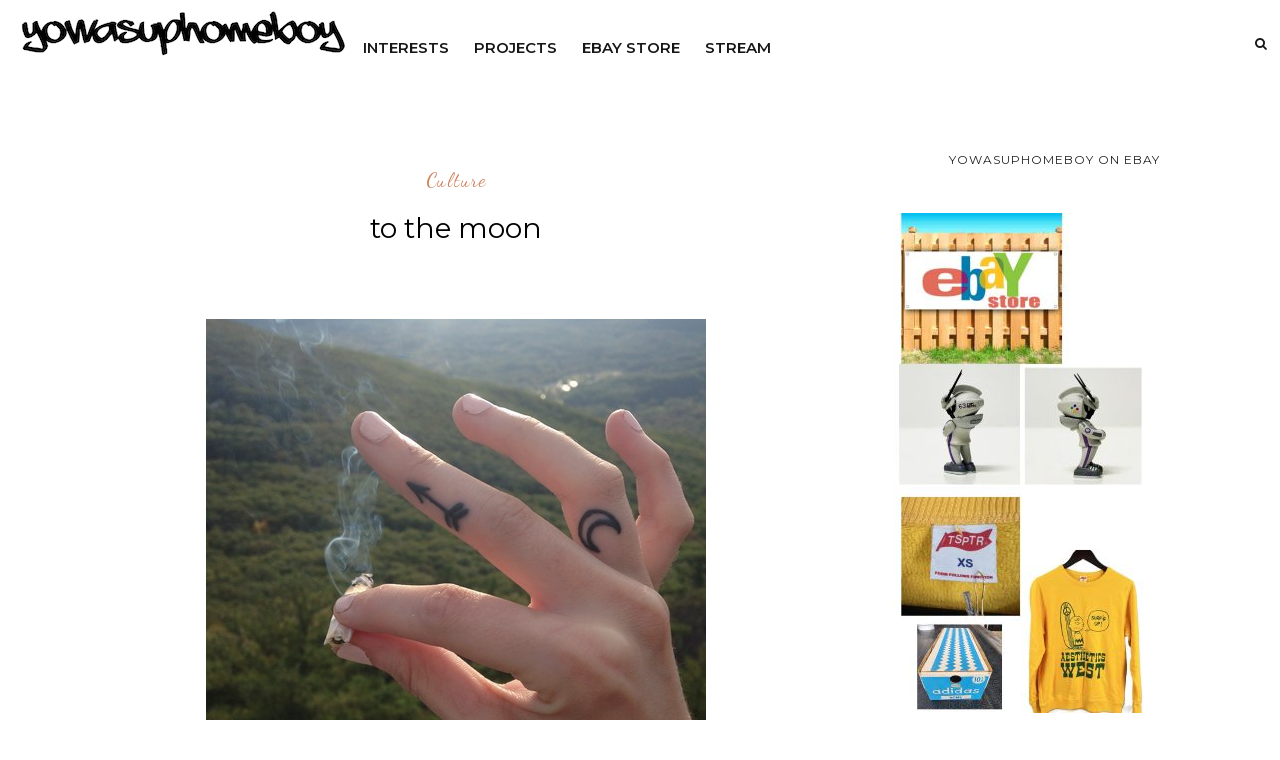

--- FILE ---
content_type: text/html; charset=utf-8
request_url: https://www.google.com/recaptcha/api2/aframe
body_size: 215
content:
<!DOCTYPE HTML><html><head><meta http-equiv="content-type" content="text/html; charset=UTF-8"></head><body><script nonce="dKR2dpKgRhCv47OwWFUrcQ">/** Anti-fraud and anti-abuse applications only. See google.com/recaptcha */ try{var clients={'sodar':'https://pagead2.googlesyndication.com/pagead/sodar?'};window.addEventListener("message",function(a){try{if(a.source===window.parent){var b=JSON.parse(a.data);var c=clients[b['id']];if(c){var d=document.createElement('img');d.src=c+b['params']+'&rc='+(localStorage.getItem("rc::a")?sessionStorage.getItem("rc::b"):"");window.document.body.appendChild(d);sessionStorage.setItem("rc::e",parseInt(sessionStorage.getItem("rc::e")||0)+1);localStorage.setItem("rc::h",'1769018146231');}}}catch(b){}});window.parent.postMessage("_grecaptcha_ready", "*");}catch(b){}</script></body></html>

--- FILE ---
content_type: text/javascript; charset=UTF-8
request_url: https://www.yowasuphomeboy.com/feeds/posts/default/-/yowasuphomeboy?alt=json-in-script&callback=related_results_labels_thumbs&max-results=6
body_size: 3799
content:
// API callback
related_results_labels_thumbs({"version":"1.0","encoding":"UTF-8","feed":{"xmlns":"http://www.w3.org/2005/Atom","xmlns$openSearch":"http://a9.com/-/spec/opensearchrss/1.0/","xmlns$blogger":"http://schemas.google.com/blogger/2008","xmlns$georss":"http://www.georss.org/georss","xmlns$gd":"http://schemas.google.com/g/2005","xmlns$thr":"http://purl.org/syndication/thread/1.0","id":{"$t":"tag:blogger.com,1999:blog-493955570471294767"},"updated":{"$t":"2026-01-20T12:51:38.836-08:00"},"category":[{"term":"culture"},{"term":"quotes"},{"term":"political"},{"term":"nature"},{"term":"auto"},{"term":"yowasuphomeboy"},{"term":"humor"},{"term":"design"},{"term":"travel"},{"term":"allsouldoubt"},{"term":"building"},{"term":"cool stuff"},{"term":"japan"},{"term":"nike"},{"term":"adidas"},{"term":"vintage"},{"term":"sneakers"},{"term":"sports"},{"term":"lego"},{"term":"ai"},{"term":"Canada"},{"term":"skateboarding"},{"term":"toys"},{"term":"ChatGPT"},{"term":"digital-strategy"},{"term":"music"},{"term":"How to"},{"term":"ONLINE ADVERTISING"},{"term":"casuals"},{"term":"hobby"},{"term":"snowboard"},{"term":"Peanuts"},{"term":"Rolex"},{"term":"avatar"},{"term":"porsche"},{"term":"track and field"},{"term":"BMX"},{"term":"Burton"},{"term":"Covid 19"},{"term":"Supreme"},{"term":"candy"},{"term":"food"},{"term":"Morrissey"},{"term":"NFT"},{"term":"TSPTR"},{"term":"Ukraine"},{"term":"craft"},{"term":"fashion"},{"term":"freemason"},{"term":"manga"},{"term":"mini cooper"},{"term":"online-advertising"},{"term":"patriot"},{"term":"rally"},{"term":"seo"},{"term":"terrace"},{"term":"volkswagen"},{"term":"wallpapers"}],"title":{"type":"text","$t":"yowasuphomeboy"},"subtitle":{"type":"html","$t":"Explore vintage urban culture at yowasuphomeboy. Dive into vintage, sneakers, vinyl figures, and music, blending style, art and lifestyle."},"link":[{"rel":"http://schemas.google.com/g/2005#feed","type":"application/atom+xml","href":"https:\/\/www.yowasuphomeboy.com\/feeds\/posts\/default"},{"rel":"self","type":"application/atom+xml","href":"https:\/\/www.blogger.com\/feeds\/493955570471294767\/posts\/default\/-\/yowasuphomeboy?alt=json-in-script\u0026max-results=6"},{"rel":"alternate","type":"text/html","href":"https:\/\/www.yowasuphomeboy.com\/search\/label\/yowasuphomeboy"},{"rel":"hub","href":"http://pubsubhubbub.appspot.com/"},{"rel":"next","type":"application/atom+xml","href":"https:\/\/www.blogger.com\/feeds\/493955570471294767\/posts\/default\/-\/yowasuphomeboy\/-\/yowasuphomeboy?alt=json-in-script\u0026start-index=7\u0026max-results=6"}],"author":[{"name":{"$t":"yowasuphomeboy"},"uri":{"$t":"http:\/\/www.blogger.com\/profile\/16119115363621612664"},"email":{"$t":"noreply@blogger.com"},"gd$image":{"rel":"http://schemas.google.com/g/2005#thumbnail","width":"32","height":"32","src":"\/\/blogger.googleusercontent.com\/img\/b\/R29vZ2xl\/AVvXsEjEGGQYYz4xrHSu4aZAVrBF5EFq9ZEjmiCfE4l23A9eA1CR29YarfqbJf9FYLDZQv8xvwPOvWBP_wOU5Sv6DSTz_H0b9BT1dxl3XpyokkyxmFJTcZEGheWloX1KbZWyv1w-2PRIjve7iDkWtD8KTV8ffvRhTBZ6vDfU4WHpegcQk7xbwlg\/s220\/p_lg_YOWASUP_1f9285fc3348.jpg"}}],"generator":{"version":"7.00","uri":"http://www.blogger.com","$t":"Blogger"},"openSearch$totalResults":{"$t":"55"},"openSearch$startIndex":{"$t":"1"},"openSearch$itemsPerPage":{"$t":"6"},"entry":[{"id":{"$t":"tag:blogger.com,1999:blog-493955570471294767.post-5975519950965789070"},"published":{"$t":"2022-11-23T12:07:00.001-08:00"},"updated":{"$t":"2026-01-12T16:06:36.667-08:00"},"category":[{"scheme":"http://www.blogger.com/atom/ns#","term":"auto"},{"scheme":"http://www.blogger.com/atom/ns#","term":"culture"},{"scheme":"http://www.blogger.com/atom/ns#","term":"yowasuphomeboy"}],"title":{"type":"text","$t":"1970 Ford Bronco"},"content":{"type":"html","$t":"\u003Cp\u003E\u0026nbsp;\u003C\/p\u003E\u003Cdiv class=\"separator\" style=\"clear: both; text-align: center;\"\u003E\u003Ca href=\"https:\/\/blogger.googleusercontent.com\/img\/b\/R29vZ2xl\/AVvXsEilfbg3YpgNgK8vuzeifCVoUzEoEjSuvXLYJePSsjMUvXKGB29cYIdqqChsIY4RE1GI-Cvt1j3eaTagqU28cCkPz_rWr28QWgisnb4T8YlvES_Sm0zWPmoPZnU3x9x5obQsNKCW6vHXlzRqFZBw2vTEM-A0H8X7-R9feI2fpUpI1L5zmJ_K9-hLxqUbfA\/s620\/1970_ford_bronco_163130397752ae3fCory-Mader-1970FordBronco_BAT-120_web-scaled.jpg\" imageanchor=\"1\" style=\"margin-left: 1em; margin-right: 1em;\"\u003E\u003Cimg border=\"0\" data-original-height=\"413\" data-original-width=\"620\" height=\"213\" src=\"https:\/\/blogger.googleusercontent.com\/img\/b\/R29vZ2xl\/AVvXsEilfbg3YpgNgK8vuzeifCVoUzEoEjSuvXLYJePSsjMUvXKGB29cYIdqqChsIY4RE1GI-Cvt1j3eaTagqU28cCkPz_rWr28QWgisnb4T8YlvES_Sm0zWPmoPZnU3x9x5obQsNKCW6vHXlzRqFZBw2vTEM-A0H8X7-R9feI2fpUpI1L5zmJ_K9-hLxqUbfA\/s320\/1970_ford_bronco_163130397752ae3fCory-Mader-1970FordBronco_BAT-120_web-scaled.jpg\" width=\"320\" \/\u003E\u003C\/a\u003E\u003C\/div\u003E\u003Cbr \/\u003E\u003Cdiv class=\"separator\" style=\"clear: both; text-align: center;\"\u003E\u003Ca href=\"https:\/\/blogger.googleusercontent.com\/img\/b\/R29vZ2xl\/AVvXsEh5ecnSt-SgL6S4msvgXEiMCRl_ZRxvSgc5rl75Ph4cGLhgfVMnYEjO0Ovafmmtr4t-BwB_igv-s35K9RnE8clMs7YHjywhbXmAzE8nkuJlde9sq635987zEJkWW94j_PJJ9qp8Q4dfpQd8eTYCjd-u_46SCrRe-2R9oym1ZW0E7UftqFcZoL7XeGY91A\/s620\/1970_ford_bronco_16313042366f7f52ae3fCory-Mader-1970FordBronco_BAT-163_web-scaled.jpg\" imageanchor=\"1\" style=\"margin-left: 1em; margin-right: 1em;\"\u003E\u003Cimg border=\"0\" data-original-height=\"413\" data-original-width=\"620\" height=\"213\" src=\"https:\/\/blogger.googleusercontent.com\/img\/b\/R29vZ2xl\/AVvXsEh5ecnSt-SgL6S4msvgXEiMCRl_ZRxvSgc5rl75Ph4cGLhgfVMnYEjO0Ovafmmtr4t-BwB_igv-s35K9RnE8clMs7YHjywhbXmAzE8nkuJlde9sq635987zEJkWW94j_PJJ9qp8Q4dfpQd8eTYCjd-u_46SCrRe-2R9oym1ZW0E7UftqFcZoL7XeGY91A\/s320\/1970_ford_bronco_16313042366f7f52ae3fCory-Mader-1970FordBronco_BAT-163_web-scaled.jpg\" width=\"320\" \/\u003E\u003C\/a\u003E\u003C\/div\u003E\u003Cbr \/\u003E\u003Cdiv class=\"separator\" style=\"clear: both; text-align: center;\"\u003E\u003Ca href=\"https:\/\/blogger.googleusercontent.com\/img\/b\/R29vZ2xl\/AVvXsEg_D8oGl3vl_p4bXXrfsza8v6LZu-3PrmWiTic1iZvtVx66YmDVzsmidMiQLpQy-b2jm9Cwh5IJ81bSnnjKwyQ8zsiVJAlFQmRrdNfaa4fx6S4x9Fx21QbTDUrqC4UUz6Uuol7Rk_X7h64RtDl0yCwwstBu6MKHsCtgnibt8UoHVOdRQPZM7ZC0LAHVBQ\/s620\/1970_ford_bronco_16313038717f52ae3fCory-Mader-1970FordBronco_BAT-102_web-scaled.jpg\" imageanchor=\"1\" style=\"margin-left: 1em; margin-right: 1em;\"\u003E\u003Cimg border=\"0\" data-original-height=\"413\" data-original-width=\"620\" height=\"213\" src=\"https:\/\/blogger.googleusercontent.com\/img\/b\/R29vZ2xl\/AVvXsEg_D8oGl3vl_p4bXXrfsza8v6LZu-3PrmWiTic1iZvtVx66YmDVzsmidMiQLpQy-b2jm9Cwh5IJ81bSnnjKwyQ8zsiVJAlFQmRrdNfaa4fx6S4x9Fx21QbTDUrqC4UUz6Uuol7Rk_X7h64RtDl0yCwwstBu6MKHsCtgnibt8UoHVOdRQPZM7ZC0LAHVBQ\/s320\/1970_ford_bronco_16313038717f52ae3fCory-Mader-1970FordBronco_BAT-102_web-scaled.jpg\" width=\"320\" \/\u003E\u003C\/a\u003E\u003C\/div\u003E\u003Cbr \/\u003E\u003Cdiv class=\"separator\" style=\"clear: both; text-align: center;\"\u003E\u003Ca href=\"https:\/\/blogger.googleusercontent.com\/img\/b\/R29vZ2xl\/AVvXsEgT9BdRxLa5T3hqRWpXNs-O3MoFpyVhxgJkWUHDHffTH_AUDSn-xuGzW5khOvHhtoP2mgVNq1AhehqFy5zLfex7z4I3iu9blXxt1vy1mGS4_o8KhzEJ0kWBWqJd-x7kGVZoU6TUYDqrSIFh7pfa2wq6YcawWNYrMw5hiQ3gPgjGeGGo3nglY2GqlJCCXw\/s620\/1970_ford_bronco_16313033445e44c1Cory-Mader-1970FordBronco_BAT-8_web-scaled.jpg\" imageanchor=\"1\" style=\"margin-left: 1em; margin-right: 1em;\"\u003E\u003Cimg border=\"0\" data-original-height=\"413\" data-original-width=\"620\" height=\"213\" src=\"https:\/\/blogger.googleusercontent.com\/img\/b\/R29vZ2xl\/AVvXsEgT9BdRxLa5T3hqRWpXNs-O3MoFpyVhxgJkWUHDHffTH_AUDSn-xuGzW5khOvHhtoP2mgVNq1AhehqFy5zLfex7z4I3iu9blXxt1vy1mGS4_o8KhzEJ0kWBWqJd-x7kGVZoU6TUYDqrSIFh7pfa2wq6YcawWNYrMw5hiQ3gPgjGeGGo3nglY2GqlJCCXw\/s320\/1970_ford_bronco_16313033445e44c1Cory-Mader-1970FordBronco_BAT-8_web-scaled.jpg\" width=\"320\" \/\u003E\u003C\/a\u003E\u003C\/div\u003E\u003Cbr \/\u003E\u003Cdiv class=\"separator\" style=\"clear: both; text-align: center;\"\u003E\u003Ca href=\"https:\/\/blogger.googleusercontent.com\/img\/b\/R29vZ2xl\/AVvXsEhlg7sKMpWPT4K_Kf5mGTAz7W9hqFg3jyCjLifjQRCeUMzlt576xFyPhKhhT4ul-B4NbPki3hAeF-RbjcvIk0lH_Jip55xIZt00V01urKyp9eneQ15UF4veclnhzz17SzJTBMilV718kuXcLJHnuSSGOIjrQm4X8bDByu_BNwafZhe5d-bZrO5VsfHIfA\/s620\/1970_ford_bronco_16313033205e44c1Cory-Mader-1970FordBronco_BAT-3_web-scaled.jpg\" imageanchor=\"1\" style=\"margin-left: 1em; margin-right: 1em;\"\u003E\u003Cimg border=\"0\" data-original-height=\"413\" data-original-width=\"620\" height=\"213\" src=\"https:\/\/blogger.googleusercontent.com\/img\/b\/R29vZ2xl\/AVvXsEhlg7sKMpWPT4K_Kf5mGTAz7W9hqFg3jyCjLifjQRCeUMzlt576xFyPhKhhT4ul-B4NbPki3hAeF-RbjcvIk0lH_Jip55xIZt00V01urKyp9eneQ15UF4veclnhzz17SzJTBMilV718kuXcLJHnuSSGOIjrQm4X8bDByu_BNwafZhe5d-bZrO5VsfHIfA\/s320\/1970_ford_bronco_16313033205e44c1Cory-Mader-1970FordBronco_BAT-3_web-scaled.jpg\" width=\"320\" \/\u003E\u003C\/a\u003E\u003C\/div\u003E\u003Cbr \/\u003E\u003Cdiv class=\"separator\" style=\"clear: both; text-align: center;\"\u003E\u003Ca href=\"https:\/\/blogger.googleusercontent.com\/img\/b\/R29vZ2xl\/AVvXsEgnW1kh2kyx1_DwG6tZshvv4TzDWNj6kx44EGGsIGKprQ7f-7LtLXazcVTVi-cghANUCYLWq2X3RlC2F4smSpmGjlgqP-Rpmpm4yTLRuO9l4BQFOmbWFZ29RF_LdiEHJGz2q0sIKoYeRi89qIODss02_7CS8yRV_67ohiAwe2kl91hX7ECLwNiccb9sXw\/s940\/1970_ford_bronco_16313033090cb064a6f7f52ae3fCory-Mader-1970FordBronco_BAT-1_web-scaled.jpg\" imageanchor=\"1\" style=\"margin-left: 1em; margin-right: 1em;\"\u003E\u003Cimg border=\"0\" data-original-height=\"626\" data-original-width=\"940\" height=\"213\" src=\"https:\/\/blogger.googleusercontent.com\/img\/b\/R29vZ2xl\/AVvXsEgnW1kh2kyx1_DwG6tZshvv4TzDWNj6kx44EGGsIGKprQ7f-7LtLXazcVTVi-cghANUCYLWq2X3RlC2F4smSpmGjlgqP-Rpmpm4yTLRuO9l4BQFOmbWFZ29RF_LdiEHJGz2q0sIKoYeRi89qIODss02_7CS8yRV_67ohiAwe2kl91hX7ECLwNiccb9sXw\/s320\/1970_ford_bronco_16313033090cb064a6f7f52ae3fCory-Mader-1970FordBronco_BAT-1_web-scaled.jpg\" width=\"320\" \/\u003E\u003C\/a\u003E\u003C\/div\u003E\u003Cbr \/\u003E\u003Cp\u003E\u003C\/p\u003E"},"link":[{"rel":"replies","type":"application/atom+xml","href":"https:\/\/www.yowasuphomeboy.com\/feeds\/5975519950965789070\/comments\/default","title":"Post Comments"},{"rel":"replies","type":"text/html","href":"https:\/\/www.blogger.com\/comment\/fullpage\/post\/493955570471294767\/5975519950965789070","title":"0 Comments"},{"rel":"edit","type":"application/atom+xml","href":"https:\/\/www.blogger.com\/feeds\/493955570471294767\/posts\/default\/5975519950965789070"},{"rel":"self","type":"application/atom+xml","href":"https:\/\/www.blogger.com\/feeds\/493955570471294767\/posts\/default\/5975519950965789070"},{"rel":"alternate","type":"text/html","href":"https:\/\/www.yowasuphomeboy.com\/2022\/11\/1970-ford-bronco.html","title":"1970 Ford Bronco"}],"author":[{"name":{"$t":"yowasuphomeboy"},"uri":{"$t":"http:\/\/www.blogger.com\/profile\/16119115363621612664"},"email":{"$t":"noreply@blogger.com"},"gd$image":{"rel":"http://schemas.google.com/g/2005#thumbnail","width":"32","height":"32","src":"\/\/blogger.googleusercontent.com\/img\/b\/R29vZ2xl\/AVvXsEjEGGQYYz4xrHSu4aZAVrBF5EFq9ZEjmiCfE4l23A9eA1CR29YarfqbJf9FYLDZQv8xvwPOvWBP_wOU5Sv6DSTz_H0b9BT1dxl3XpyokkyxmFJTcZEGheWloX1KbZWyv1w-2PRIjve7iDkWtD8KTV8ffvRhTBZ6vDfU4WHpegcQk7xbwlg\/s220\/p_lg_YOWASUP_1f9285fc3348.jpg"}}],"media$thumbnail":{"xmlns$media":"http://search.yahoo.com/mrss/","url":"https:\/\/blogger.googleusercontent.com\/img\/b\/R29vZ2xl\/AVvXsEilfbg3YpgNgK8vuzeifCVoUzEoEjSuvXLYJePSsjMUvXKGB29cYIdqqChsIY4RE1GI-Cvt1j3eaTagqU28cCkPz_rWr28QWgisnb4T8YlvES_Sm0zWPmoPZnU3x9x5obQsNKCW6vHXlzRqFZBw2vTEM-A0H8X7-R9feI2fpUpI1L5zmJ_K9-hLxqUbfA\/s72-c\/1970_ford_bronco_163130397752ae3fCory-Mader-1970FordBronco_BAT-120_web-scaled.jpg","height":"72","width":"72"},"thr$total":{"$t":"0"}},{"id":{"$t":"tag:blogger.com,1999:blog-493955570471294767.post-642768014536196797"},"published":{"$t":"2022-04-25T09:48:00.001-07:00"},"updated":{"$t":"2022-04-25T09:48:00.224-07:00"},"category":[{"scheme":"http://www.blogger.com/atom/ns#","term":"yowasuphomeboy"}],"title":{"type":"text","$t":"Menace to Sobriety"},"content":{"type":"html","$t":"\u003Cp\u003E\u0026nbsp;\u003C\/p\u003E\u003Cdiv class=\"separator\" style=\"clear: both; text-align: center;\"\u003E\u003Ca href=\"https:\/\/blogger.googleusercontent.com\/img\/a\/AVvXsEi9HpvNxphcTIUIkh2k3W5h16eQWf0PUg_-XITQjCfHsanwGa7bQnvG_RTLwT5TU4Zv57crxWri9me2p62IbLY0YmClmd_Q6K_0Nl88n2kgsWjpga9uV7U1nhpmyrTUnLp7zJBQSM9nGxG1W1b2NfHph8Jy-zhNCwRx-Yoai816fAZeJ6Y3Xiuf1gV6qA=s1334\" imageanchor=\"1\" style=\"margin-left: 1em; margin-right: 1em;\"\u003E\u003Cimg border=\"0\" data-original-height=\"1334\" data-original-width=\"750\" height=\"320\" src=\"https:\/\/blogger.googleusercontent.com\/img\/a\/AVvXsEi9HpvNxphcTIUIkh2k3W5h16eQWf0PUg_-XITQjCfHsanwGa7bQnvG_RTLwT5TU4Zv57crxWri9me2p62IbLY0YmClmd_Q6K_0Nl88n2kgsWjpga9uV7U1nhpmyrTUnLp7zJBQSM9nGxG1W1b2NfHph8Jy-zhNCwRx-Yoai816fAZeJ6Y3Xiuf1gV6qA=s320\" width=\"180\" \/\u003E\u003C\/a\u003E\u003C\/div\u003E\u003Cbr \/\u003E\u003Cp\u003E\u003C\/p\u003E"},"link":[{"rel":"replies","type":"application/atom+xml","href":"https:\/\/www.yowasuphomeboy.com\/feeds\/642768014536196797\/comments\/default","title":"Post Comments"},{"rel":"replies","type":"text/html","href":"https:\/\/www.blogger.com\/comment\/fullpage\/post\/493955570471294767\/642768014536196797","title":"0 Comments"},{"rel":"edit","type":"application/atom+xml","href":"https:\/\/www.blogger.com\/feeds\/493955570471294767\/posts\/default\/642768014536196797"},{"rel":"self","type":"application/atom+xml","href":"https:\/\/www.blogger.com\/feeds\/493955570471294767\/posts\/default\/642768014536196797"},{"rel":"alternate","type":"text/html","href":"https:\/\/www.yowasuphomeboy.com\/2022\/04\/menace-to-sobriety.html","title":"Menace to Sobriety"}],"author":[{"name":{"$t":"yowasuphomeboy"},"uri":{"$t":"http:\/\/www.blogger.com\/profile\/16119115363621612664"},"email":{"$t":"noreply@blogger.com"},"gd$image":{"rel":"http://schemas.google.com/g/2005#thumbnail","width":"32","height":"32","src":"\/\/blogger.googleusercontent.com\/img\/b\/R29vZ2xl\/AVvXsEjEGGQYYz4xrHSu4aZAVrBF5EFq9ZEjmiCfE4l23A9eA1CR29YarfqbJf9FYLDZQv8xvwPOvWBP_wOU5Sv6DSTz_H0b9BT1dxl3XpyokkyxmFJTcZEGheWloX1KbZWyv1w-2PRIjve7iDkWtD8KTV8ffvRhTBZ6vDfU4WHpegcQk7xbwlg\/s220\/p_lg_YOWASUP_1f9285fc3348.jpg"}}],"media$thumbnail":{"xmlns$media":"http://search.yahoo.com/mrss/","url":"https:\/\/blogger.googleusercontent.com\/img\/a\/AVvXsEi9HpvNxphcTIUIkh2k3W5h16eQWf0PUg_-XITQjCfHsanwGa7bQnvG_RTLwT5TU4Zv57crxWri9me2p62IbLY0YmClmd_Q6K_0Nl88n2kgsWjpga9uV7U1nhpmyrTUnLp7zJBQSM9nGxG1W1b2NfHph8Jy-zhNCwRx-Yoai816fAZeJ6Y3Xiuf1gV6qA=s72-c","height":"72","width":"72"},"thr$total":{"$t":"0"}},{"id":{"$t":"tag:blogger.com,1999:blog-493955570471294767.post-5440417667396042700"},"published":{"$t":"2022-04-24T09:47:00.001-07:00"},"updated":{"$t":"2022-04-24T09:47:00.230-07:00"},"category":[{"scheme":"http://www.blogger.com/atom/ns#","term":"yowasuphomeboy"}],"title":{"type":"text","$t":"gold rims"},"content":{"type":"html","$t":"\u003Cp\u003E\u0026nbsp;\u003C\/p\u003E\u003Cdiv class=\"separator\" style=\"clear: both; text-align: center;\"\u003E\u003Ca href=\"https:\/\/blogger.googleusercontent.com\/img\/a\/AVvXsEggxsjmXrMWzV8XM6jUjwAWAP9tNPcfnvSMGr78kiV_zUyR2lbCDXceBpdko5xJ9FpEAVWJQChbr4cbsnArp3uIvbVPFlKLp6yfeHwt1iC902O-Bj978g7MWt8bnx20aupe1InvX-a2SKZN65ymW1o7zowtSKpLJsv7VW5Vl63ZMPxjMEtdK1Ne9il5Eg=s500\" imageanchor=\"1\" style=\"margin-left: 1em; margin-right: 1em;\"\u003E\u003Cimg border=\"0\" data-original-height=\"333\" data-original-width=\"500\" height=\"213\" src=\"https:\/\/blogger.googleusercontent.com\/img\/a\/AVvXsEggxsjmXrMWzV8XM6jUjwAWAP9tNPcfnvSMGr78kiV_zUyR2lbCDXceBpdko5xJ9FpEAVWJQChbr4cbsnArp3uIvbVPFlKLp6yfeHwt1iC902O-Bj978g7MWt8bnx20aupe1InvX-a2SKZN65ymW1o7zowtSKpLJsv7VW5Vl63ZMPxjMEtdK1Ne9il5Eg=s320\" width=\"320\" \/\u003E\u003C\/a\u003E\u003C\/div\u003E\u003Cbr \/\u003E\u003Cp\u003E\u003C\/p\u003E"},"link":[{"rel":"replies","type":"application/atom+xml","href":"https:\/\/www.yowasuphomeboy.com\/feeds\/5440417667396042700\/comments\/default","title":"Post Comments"},{"rel":"replies","type":"text/html","href":"https:\/\/www.blogger.com\/comment\/fullpage\/post\/493955570471294767\/5440417667396042700","title":"0 Comments"},{"rel":"edit","type":"application/atom+xml","href":"https:\/\/www.blogger.com\/feeds\/493955570471294767\/posts\/default\/5440417667396042700"},{"rel":"self","type":"application/atom+xml","href":"https:\/\/www.blogger.com\/feeds\/493955570471294767\/posts\/default\/5440417667396042700"},{"rel":"alternate","type":"text/html","href":"https:\/\/www.yowasuphomeboy.com\/2022\/04\/gold-rims.html","title":"gold rims"}],"author":[{"name":{"$t":"yowasuphomeboy"},"uri":{"$t":"http:\/\/www.blogger.com\/profile\/16119115363621612664"},"email":{"$t":"noreply@blogger.com"},"gd$image":{"rel":"http://schemas.google.com/g/2005#thumbnail","width":"32","height":"32","src":"\/\/blogger.googleusercontent.com\/img\/b\/R29vZ2xl\/AVvXsEjEGGQYYz4xrHSu4aZAVrBF5EFq9ZEjmiCfE4l23A9eA1CR29YarfqbJf9FYLDZQv8xvwPOvWBP_wOU5Sv6DSTz_H0b9BT1dxl3XpyokkyxmFJTcZEGheWloX1KbZWyv1w-2PRIjve7iDkWtD8KTV8ffvRhTBZ6vDfU4WHpegcQk7xbwlg\/s220\/p_lg_YOWASUP_1f9285fc3348.jpg"}}],"media$thumbnail":{"xmlns$media":"http://search.yahoo.com/mrss/","url":"https:\/\/blogger.googleusercontent.com\/img\/a\/AVvXsEggxsjmXrMWzV8XM6jUjwAWAP9tNPcfnvSMGr78kiV_zUyR2lbCDXceBpdko5xJ9FpEAVWJQChbr4cbsnArp3uIvbVPFlKLp6yfeHwt1iC902O-Bj978g7MWt8bnx20aupe1InvX-a2SKZN65ymW1o7zowtSKpLJsv7VW5Vl63ZMPxjMEtdK1Ne9il5Eg=s72-c","height":"72","width":"72"},"thr$total":{"$t":"0"}},{"id":{"$t":"tag:blogger.com,1999:blog-493955570471294767.post-429983959031559095"},"published":{"$t":"2022-04-22T09:45:00.001-07:00"},"updated":{"$t":"2026-01-12T16:02:35.573-08:00"},"category":[{"scheme":"http://www.blogger.com/atom/ns#","term":"culture"},{"scheme":"http://www.blogger.com/atom/ns#","term":"yowasuphomeboy"}],"title":{"type":"text","$t":"Cultivated To Destroy"},"content":{"type":"html","$t":"\u003Cp\u003E\u0026nbsp;\u003C\/p\u003E\u003Cdiv class=\"separator\" style=\"clear: both; text-align: center;\"\u003E\u003Ca href=\"https:\/\/blogger.googleusercontent.com\/img\/a\/AVvXsEjsKQqmns2jAyZCc2GT4U4SsroHLU10IFr66MxW_LiNm8zctTrkXjhouN07GrioL7oVaPTOEuqUaxup4kT4fOSFdhbntvX17TaTwoPzzSL8_plCvEy36nFEUm1bETBEdEHu43cWMbf8jpEc41Id11NyyDoUlmtTKnanc1OmNXB6PYoee7wZou2LQ-t-KQ=s1334\" imageanchor=\"1\" style=\"margin-left: 1em; margin-right: 1em;\"\u003E\u003Cimg border=\"0\" data-original-height=\"1334\" data-original-width=\"750\" height=\"320\" src=\"https:\/\/blogger.googleusercontent.com\/img\/a\/AVvXsEjsKQqmns2jAyZCc2GT4U4SsroHLU10IFr66MxW_LiNm8zctTrkXjhouN07GrioL7oVaPTOEuqUaxup4kT4fOSFdhbntvX17TaTwoPzzSL8_plCvEy36nFEUm1bETBEdEHu43cWMbf8jpEc41Id11NyyDoUlmtTKnanc1OmNXB6PYoee7wZou2LQ-t-KQ=s320\" width=\"180\" \/\u003E\u003C\/a\u003E\u003C\/div\u003E\u003Cbr \/\u003E\u003Cp\u003E\u003C\/p\u003E"},"link":[{"rel":"replies","type":"application/atom+xml","href":"https:\/\/www.yowasuphomeboy.com\/feeds\/429983959031559095\/comments\/default","title":"Post Comments"},{"rel":"replies","type":"text/html","href":"https:\/\/www.blogger.com\/comment\/fullpage\/post\/493955570471294767\/429983959031559095","title":"0 Comments"},{"rel":"edit","type":"application/atom+xml","href":"https:\/\/www.blogger.com\/feeds\/493955570471294767\/posts\/default\/429983959031559095"},{"rel":"self","type":"application/atom+xml","href":"https:\/\/www.blogger.com\/feeds\/493955570471294767\/posts\/default\/429983959031559095"},{"rel":"alternate","type":"text/html","href":"https:\/\/www.yowasuphomeboy.com\/2022\/04\/cultivated-to-destroy.html","title":"Cultivated To Destroy"}],"author":[{"name":{"$t":"yowasuphomeboy"},"uri":{"$t":"http:\/\/www.blogger.com\/profile\/16119115363621612664"},"email":{"$t":"noreply@blogger.com"},"gd$image":{"rel":"http://schemas.google.com/g/2005#thumbnail","width":"32","height":"32","src":"\/\/blogger.googleusercontent.com\/img\/b\/R29vZ2xl\/AVvXsEjEGGQYYz4xrHSu4aZAVrBF5EFq9ZEjmiCfE4l23A9eA1CR29YarfqbJf9FYLDZQv8xvwPOvWBP_wOU5Sv6DSTz_H0b9BT1dxl3XpyokkyxmFJTcZEGheWloX1KbZWyv1w-2PRIjve7iDkWtD8KTV8ffvRhTBZ6vDfU4WHpegcQk7xbwlg\/s220\/p_lg_YOWASUP_1f9285fc3348.jpg"}}],"media$thumbnail":{"xmlns$media":"http://search.yahoo.com/mrss/","url":"https:\/\/blogger.googleusercontent.com\/img\/a\/AVvXsEjsKQqmns2jAyZCc2GT4U4SsroHLU10IFr66MxW_LiNm8zctTrkXjhouN07GrioL7oVaPTOEuqUaxup4kT4fOSFdhbntvX17TaTwoPzzSL8_plCvEy36nFEUm1bETBEdEHu43cWMbf8jpEc41Id11NyyDoUlmtTKnanc1OmNXB6PYoee7wZou2LQ-t-KQ=s72-c","height":"72","width":"72"},"thr$total":{"$t":"0"}},{"id":{"$t":"tag:blogger.com,1999:blog-493955570471294767.post-8215603432450074903"},"published":{"$t":"2022-04-08T15:21:00.001-07:00"},"updated":{"$t":"2026-01-12T16:02:35.732-08:00"},"category":[{"scheme":"http://www.blogger.com/atom/ns#","term":"culture"},{"scheme":"http://www.blogger.com/atom/ns#","term":"yowasuphomeboy"}],"title":{"type":"text","$t":"sober decisions"},"content":{"type":"html","$t":"\u003Cp\u003E\u0026nbsp;\u003C\/p\u003E\u003Cdiv class=\"separator\" style=\"clear: both; text-align: center;\"\u003E\u003Ca href=\"https:\/\/64.media.tumblr.com\/tumblr_ma27hnJ38G1ql28rto1_1280.jpg\" imageanchor=\"1\" style=\"margin-left: 1em; margin-right: 1em;\"\u003E\u003Cimg border=\"0\" data-original-height=\"800\" data-original-width=\"600\" src=\"https:\/\/64.media.tumblr.com\/tumblr_ma27hnJ38G1ql28rto1_1280.jpg\" \/\u003E\u003C\/a\u003E\u003C\/div\u003E\u003Cbr \/\u003E\u003Cp\u003E\u003C\/p\u003E"},"link":[{"rel":"replies","type":"application/atom+xml","href":"https:\/\/www.yowasuphomeboy.com\/feeds\/8215603432450074903\/comments\/default","title":"Post Comments"},{"rel":"replies","type":"text/html","href":"https:\/\/www.blogger.com\/comment\/fullpage\/post\/493955570471294767\/8215603432450074903","title":"0 Comments"},{"rel":"edit","type":"application/atom+xml","href":"https:\/\/www.blogger.com\/feeds\/493955570471294767\/posts\/default\/8215603432450074903"},{"rel":"self","type":"application/atom+xml","href":"https:\/\/www.blogger.com\/feeds\/493955570471294767\/posts\/default\/8215603432450074903"},{"rel":"alternate","type":"text/html","href":"https:\/\/www.yowasuphomeboy.com\/2022\/04\/sober-decisions.html","title":"sober decisions"}],"author":[{"name":{"$t":"yowasuphomeboy"},"uri":{"$t":"http:\/\/www.blogger.com\/profile\/16119115363621612664"},"email":{"$t":"noreply@blogger.com"},"gd$image":{"rel":"http://schemas.google.com/g/2005#thumbnail","width":"32","height":"32","src":"\/\/blogger.googleusercontent.com\/img\/b\/R29vZ2xl\/AVvXsEjEGGQYYz4xrHSu4aZAVrBF5EFq9ZEjmiCfE4l23A9eA1CR29YarfqbJf9FYLDZQv8xvwPOvWBP_wOU5Sv6DSTz_H0b9BT1dxl3XpyokkyxmFJTcZEGheWloX1KbZWyv1w-2PRIjve7iDkWtD8KTV8ffvRhTBZ6vDfU4WHpegcQk7xbwlg\/s220\/p_lg_YOWASUP_1f9285fc3348.jpg"}}],"thr$total":{"$t":"0"}},{"id":{"$t":"tag:blogger.com,1999:blog-493955570471294767.post-139482180213301552"},"published":{"$t":"2022-04-04T15:17:00.000-07:00"},"updated":{"$t":"2026-01-12T16:02:35.573-08:00"},"category":[{"scheme":"http://www.blogger.com/atom/ns#","term":"culture"},{"scheme":"http://www.blogger.com/atom/ns#","term":"yowasuphomeboy"}],"title":{"type":"text","$t":"Stussy 8 Ball"},"content":{"type":"html","$t":"\u003Cp\u003E\u0026nbsp;\u003C\/p\u003E\u003Cdiv class=\"separator\" style=\"clear: both; text-align: center;\"\u003E\u003Ca href=\"https:\/\/64.media.tumblr.com\/b8e82d1dd1ffa12ec65ef7124c5b0ea9\/tumblr_nlitqtiHVR1rnhs6jo1_640.jpg\" imageanchor=\"1\" style=\"margin-left: 1em; margin-right: 1em;\"\u003E\u003Cimg border=\"0\" data-original-height=\"640\" data-original-width=\"640\" src=\"https:\/\/64.media.tumblr.com\/b8e82d1dd1ffa12ec65ef7124c5b0ea9\/tumblr_nlitqtiHVR1rnhs6jo1_640.jpg\" \/\u003E\u003C\/a\u003E\u003C\/div\u003E\u003Cbr \/\u003E\u003Cp\u003E\u003C\/p\u003E"},"link":[{"rel":"replies","type":"application/atom+xml","href":"https:\/\/www.yowasuphomeboy.com\/feeds\/139482180213301552\/comments\/default","title":"Post Comments"},{"rel":"replies","type":"text/html","href":"https:\/\/www.blogger.com\/comment\/fullpage\/post\/493955570471294767\/139482180213301552","title":"0 Comments"},{"rel":"edit","type":"application/atom+xml","href":"https:\/\/www.blogger.com\/feeds\/493955570471294767\/posts\/default\/139482180213301552"},{"rel":"self","type":"application/atom+xml","href":"https:\/\/www.blogger.com\/feeds\/493955570471294767\/posts\/default\/139482180213301552"},{"rel":"alternate","type":"text/html","href":"https:\/\/www.yowasuphomeboy.com\/2022\/04\/stussy-8-ball.html","title":"Stussy 8 Ball"}],"author":[{"name":{"$t":"yowasuphomeboy"},"uri":{"$t":"http:\/\/www.blogger.com\/profile\/16119115363621612664"},"email":{"$t":"noreply@blogger.com"},"gd$image":{"rel":"http://schemas.google.com/g/2005#thumbnail","width":"32","height":"32","src":"\/\/blogger.googleusercontent.com\/img\/b\/R29vZ2xl\/AVvXsEjEGGQYYz4xrHSu4aZAVrBF5EFq9ZEjmiCfE4l23A9eA1CR29YarfqbJf9FYLDZQv8xvwPOvWBP_wOU5Sv6DSTz_H0b9BT1dxl3XpyokkyxmFJTcZEGheWloX1KbZWyv1w-2PRIjve7iDkWtD8KTV8ffvRhTBZ6vDfU4WHpegcQk7xbwlg\/s220\/p_lg_YOWASUP_1f9285fc3348.jpg"}}],"thr$total":{"$t":"0"}}]}});

--- FILE ---
content_type: text/javascript; charset=UTF-8
request_url: https://www.yowasuphomeboy.com/feeds/posts/default/-/culture?alt=json-in-script&callback=related_results_labels_thumbs&max-results=6
body_size: 10743
content:
// API callback
related_results_labels_thumbs({"version":"1.0","encoding":"UTF-8","feed":{"xmlns":"http://www.w3.org/2005/Atom","xmlns$openSearch":"http://a9.com/-/spec/opensearchrss/1.0/","xmlns$blogger":"http://schemas.google.com/blogger/2008","xmlns$georss":"http://www.georss.org/georss","xmlns$gd":"http://schemas.google.com/g/2005","xmlns$thr":"http://purl.org/syndication/thread/1.0","id":{"$t":"tag:blogger.com,1999:blog-493955570471294767"},"updated":{"$t":"2026-01-20T12:51:38.836-08:00"},"category":[{"term":"culture"},{"term":"quotes"},{"term":"political"},{"term":"nature"},{"term":"auto"},{"term":"yowasuphomeboy"},{"term":"humor"},{"term":"design"},{"term":"travel"},{"term":"allsouldoubt"},{"term":"building"},{"term":"cool stuff"},{"term":"japan"},{"term":"nike"},{"term":"adidas"},{"term":"vintage"},{"term":"sneakers"},{"term":"sports"},{"term":"lego"},{"term":"ai"},{"term":"Canada"},{"term":"skateboarding"},{"term":"toys"},{"term":"ChatGPT"},{"term":"digital-strategy"},{"term":"music"},{"term":"How to"},{"term":"ONLINE ADVERTISING"},{"term":"casuals"},{"term":"hobby"},{"term":"snowboard"},{"term":"Peanuts"},{"term":"Rolex"},{"term":"avatar"},{"term":"porsche"},{"term":"track and field"},{"term":"BMX"},{"term":"Burton"},{"term":"Covid 19"},{"term":"Supreme"},{"term":"candy"},{"term":"food"},{"term":"Morrissey"},{"term":"NFT"},{"term":"TSPTR"},{"term":"Ukraine"},{"term":"craft"},{"term":"fashion"},{"term":"freemason"},{"term":"manga"},{"term":"mini cooper"},{"term":"online-advertising"},{"term":"patriot"},{"term":"rally"},{"term":"seo"},{"term":"terrace"},{"term":"volkswagen"},{"term":"wallpapers"}],"title":{"type":"text","$t":"yowasuphomeboy"},"subtitle":{"type":"html","$t":"Explore vintage urban culture at yowasuphomeboy. Dive into vintage, sneakers, vinyl figures, and music, blending style, art and lifestyle."},"link":[{"rel":"http://schemas.google.com/g/2005#feed","type":"application/atom+xml","href":"https:\/\/www.yowasuphomeboy.com\/feeds\/posts\/default"},{"rel":"self","type":"application/atom+xml","href":"https:\/\/www.blogger.com\/feeds\/493955570471294767\/posts\/default\/-\/culture?alt=json-in-script\u0026max-results=6"},{"rel":"alternate","type":"text/html","href":"https:\/\/www.yowasuphomeboy.com\/search\/label\/culture"},{"rel":"hub","href":"http://pubsubhubbub.appspot.com/"},{"rel":"next","type":"application/atom+xml","href":"https:\/\/www.blogger.com\/feeds\/493955570471294767\/posts\/default\/-\/culture\/-\/culture?alt=json-in-script\u0026start-index=7\u0026max-results=6"}],"author":[{"name":{"$t":"yowasuphomeboy"},"uri":{"$t":"http:\/\/www.blogger.com\/profile\/16119115363621612664"},"email":{"$t":"noreply@blogger.com"},"gd$image":{"rel":"http://schemas.google.com/g/2005#thumbnail","width":"32","height":"32","src":"\/\/blogger.googleusercontent.com\/img\/b\/R29vZ2xl\/AVvXsEjEGGQYYz4xrHSu4aZAVrBF5EFq9ZEjmiCfE4l23A9eA1CR29YarfqbJf9FYLDZQv8xvwPOvWBP_wOU5Sv6DSTz_H0b9BT1dxl3XpyokkyxmFJTcZEGheWloX1KbZWyv1w-2PRIjve7iDkWtD8KTV8ffvRhTBZ6vDfU4WHpegcQk7xbwlg\/s220\/p_lg_YOWASUP_1f9285fc3348.jpg"}}],"generator":{"version":"7.00","uri":"http://www.blogger.com","$t":"Blogger"},"openSearch$totalResults":{"$t":"239"},"openSearch$startIndex":{"$t":"1"},"openSearch$itemsPerPage":{"$t":"6"},"entry":[{"id":{"$t":"tag:blogger.com,1999:blog-493955570471294767.post-7390669299910488330"},"published":{"$t":"2026-01-19T11:16:00.000-08:00"},"updated":{"$t":"2026-01-19T11:16:00.122-08:00"},"category":[{"scheme":"http://www.blogger.com/atom/ns#","term":"culture"}],"title":{"type":"text","$t":"Fuck Off necklace"},"content":{"type":"html","$t":"\u003Cp\u003E\u0026nbsp;\u003C\/p\u003E\u003Cdiv class=\"separator\" style=\"clear: both; text-align: center;\"\u003E\u003Ca href=\"https:\/\/blogger.googleusercontent.com\/img\/b\/R29vZ2xl\/AVvXsEhsf4IWDK2X3n6BgcPQDhty_k5vqCoyXgt_2Z0jWu0ylgYye8MalXadfXMTWC-oPp8AaAPxKnJLmzw-3pZLeeSuVU3VaRWS41mRVHk4xmiGGEvB7GGIWGXiQ-lSnYs3CR1xej-YT8Lw3ozQ3j2QAgofOd6EB8AWTwgAsqs_WsLBVwB6SGZ9mUT7zMPERgMw\/s1463\/IMG_2988.PNG\" imageanchor=\"1\" style=\"margin-left: 1em; margin-right: 1em;\"\u003E\u003Cimg alt=\"Fuck Off necklace\" border=\"0\" data-original-height=\"1463\" data-original-width=\"1170\" src=\"https:\/\/blogger.googleusercontent.com\/img\/b\/R29vZ2xl\/AVvXsEhsf4IWDK2X3n6BgcPQDhty_k5vqCoyXgt_2Z0jWu0ylgYye8MalXadfXMTWC-oPp8AaAPxKnJLmzw-3pZLeeSuVU3VaRWS41mRVHk4xmiGGEvB7GGIWGXiQ-lSnYs3CR1xej-YT8Lw3ozQ3j2QAgofOd6EB8AWTwgAsqs_WsLBVwB6SGZ9mUT7zMPERgMw\/s16000\/IMG_2988.PNG\" title=\"Fuck Off necklace\" \/\u003E\u003C\/a\u003E\u003C\/div\u003E\u003Cbr \/\u003E\u003Cdiv class=\"separator\" style=\"clear: both; text-align: center;\"\u003E\u003Ca href=\"https:\/\/blogger.googleusercontent.com\/img\/b\/R29vZ2xl\/[base64]\/s1362\/IMG_2989.PNG\" imageanchor=\"1\" style=\"margin-left: 1em; margin-right: 1em;\"\u003E\u003Cimg alt=\"Fuck Off necklace\" border=\"0\" data-original-height=\"1362\" data-original-width=\"1167\" src=\"https:\/\/blogger.googleusercontent.com\/img\/b\/R29vZ2xl\/[base64]\/s16000\/IMG_2989.PNG\" title=\"Fuck Off necklace\" \/\u003E\u003C\/a\u003E\u003C\/div\u003E\u003Cbr \/\u003E\u003Cdiv class=\"separator\" style=\"clear: both; text-align: center;\"\u003E\u003Ca href=\"https:\/\/blogger.googleusercontent.com\/img\/b\/R29vZ2xl\/AVvXsEgW7u3ttAjxEY62dJ-5Kr7xubNoEaMBv579cjReq4mhZ6ReVsCrOrXc6Zx16kqSol_DMetdLV8ziogJwJZrGwSvF7a7zR7Yupmta1drv0e-b3qk48N7fS5zjOk2LZ-vHmd1kRoWeDcI510OzdPxCTMtfwGAA9EX1JHDES3SyGPG6rzrFcSIHRW5UQTsLmD8\/s1465\/IMG_2990.PNG\" imageanchor=\"1\" style=\"margin-left: 1em; margin-right: 1em;\"\u003E\u003Cimg alt=\"Fuck Off necklace\" border=\"0\" data-original-height=\"1465\" data-original-width=\"1167\" src=\"https:\/\/blogger.googleusercontent.com\/img\/b\/R29vZ2xl\/AVvXsEgW7u3ttAjxEY62dJ-5Kr7xubNoEaMBv579cjReq4mhZ6ReVsCrOrXc6Zx16kqSol_DMetdLV8ziogJwJZrGwSvF7a7zR7Yupmta1drv0e-b3qk48N7fS5zjOk2LZ-vHmd1kRoWeDcI510OzdPxCTMtfwGAA9EX1JHDES3SyGPG6rzrFcSIHRW5UQTsLmD8\/s16000\/IMG_2990.PNG\" title=\"Fuck Off necklace\" \/\u003E\u003C\/a\u003E\u003C\/div\u003E\u003Cbr \/\u003E\u003Cdiv class=\"separator\" style=\"clear: both; text-align: center;\"\u003E\u003Ca href=\"https:\/\/blogger.googleusercontent.com\/img\/b\/R29vZ2xl\/AVvXsEgLVLYF6epIfCZLMknZRFb0TVn8vU36cqVZc7Juz1tXrwRqVQuD1UtoC2JZ8kPK8OYDXkyAwD71vkF3ICQ3ZSEyA07j7iNewgaHCMicZG12rpOKdV67nqbbYQYoKsDbgUd3MyGKrLUoC5q5Bz1y5JjEbb6q9F9NWng6InLeFthqOQ4HRK2xl4j335CQ8bLM\/s1457\/IMG_2991.PNG\" imageanchor=\"1\" style=\"margin-left: 1em; margin-right: 1em;\"\u003E\u003Cimg alt=\"Fuck Off necklace\" border=\"0\" data-original-height=\"1457\" data-original-width=\"1143\" src=\"https:\/\/blogger.googleusercontent.com\/img\/b\/R29vZ2xl\/AVvXsEgLVLYF6epIfCZLMknZRFb0TVn8vU36cqVZc7Juz1tXrwRqVQuD1UtoC2JZ8kPK8OYDXkyAwD71vkF3ICQ3ZSEyA07j7iNewgaHCMicZG12rpOKdV67nqbbYQYoKsDbgUd3MyGKrLUoC5q5Bz1y5JjEbb6q9F9NWng6InLeFthqOQ4HRK2xl4j335CQ8bLM\/s16000\/IMG_2991.PNG\" title=\"Fuck Off necklace\" \/\u003E\u003C\/a\u003E\u003C\/div\u003E\u003Cbr \/\u003E\u003Cp\u003E\u003C\/p\u003E"},"link":[{"rel":"replies","type":"application/atom+xml","href":"https:\/\/www.yowasuphomeboy.com\/feeds\/7390669299910488330\/comments\/default","title":"Post Comments"},{"rel":"replies","type":"text/html","href":"https:\/\/www.blogger.com\/comment\/fullpage\/post\/493955570471294767\/7390669299910488330","title":"0 Comments"},{"rel":"edit","type":"application/atom+xml","href":"https:\/\/www.blogger.com\/feeds\/493955570471294767\/posts\/default\/7390669299910488330"},{"rel":"self","type":"application/atom+xml","href":"https:\/\/www.blogger.com\/feeds\/493955570471294767\/posts\/default\/7390669299910488330"},{"rel":"alternate","type":"text/html","href":"https:\/\/www.yowasuphomeboy.com\/2026\/01\/fuck-off-necklace.html","title":"Fuck Off necklace"}],"author":[{"name":{"$t":"yowasuphomeboy"},"uri":{"$t":"http:\/\/www.blogger.com\/profile\/16119115363621612664"},"email":{"$t":"noreply@blogger.com"},"gd$image":{"rel":"http://schemas.google.com/g/2005#thumbnail","width":"32","height":"32","src":"\/\/blogger.googleusercontent.com\/img\/b\/R29vZ2xl\/AVvXsEjEGGQYYz4xrHSu4aZAVrBF5EFq9ZEjmiCfE4l23A9eA1CR29YarfqbJf9FYLDZQv8xvwPOvWBP_wOU5Sv6DSTz_H0b9BT1dxl3XpyokkyxmFJTcZEGheWloX1KbZWyv1w-2PRIjve7iDkWtD8KTV8ffvRhTBZ6vDfU4WHpegcQk7xbwlg\/s220\/p_lg_YOWASUP_1f9285fc3348.jpg"}}],"media$thumbnail":{"xmlns$media":"http://search.yahoo.com/mrss/","url":"https:\/\/blogger.googleusercontent.com\/img\/b\/R29vZ2xl\/AVvXsEhsf4IWDK2X3n6BgcPQDhty_k5vqCoyXgt_2Z0jWu0ylgYye8MalXadfXMTWC-oPp8AaAPxKnJLmzw-3pZLeeSuVU3VaRWS41mRVHk4xmiGGEvB7GGIWGXiQ-lSnYs3CR1xej-YT8Lw3ozQ3j2QAgofOd6EB8AWTwgAsqs_WsLBVwB6SGZ9mUT7zMPERgMw\/s72-c\/IMG_2988.PNG","height":"72","width":"72"},"thr$total":{"$t":"0"}},{"id":{"$t":"tag:blogger.com,1999:blog-493955570471294767.post-2243605276201577085"},"published":{"$t":"2026-01-16T11:07:00.000-08:00"},"updated":{"$t":"2026-01-16T11:07:00.127-08:00"},"category":[{"scheme":"http://www.blogger.com/atom/ns#","term":"culture"}],"title":{"type":"text","$t":"Brass Knuckles with saint vs demon symbology"},"content":{"type":"html","$t":"\u003Cp\u003E\u0026nbsp;\u003C\/p\u003E\u003Cdiv class=\"separator\" style=\"clear: both; text-align: center;\"\u003E\u003Ca href=\"https:\/\/blogger.googleusercontent.com\/img\/b\/R29vZ2xl\/AVvXsEjOe1WaMb5grvbU9LO4ohOP3VdoiWmfsi6rtjJUFZREqyivmSdfTn6fhjzZ0UZ9ef3S5PUg3y3DX-GRYhYcIOT3lBsoC_zhwE-adTNDWJJECdjgUnc9pIWG87RFOlJd-AEIFG4v8dthfu26eDjMKvdA5Dsh6VyGL2EjfOAoOWHJbdf43RTY4BuTP2OST189\/s1254\/IMG_2947.JPG\" imageanchor=\"1\" style=\"margin-left: 1em; margin-right: 1em;\"\u003E\u003Cimg alt=\"Brass Knuckles with saint vs demon symbology\" border=\"0\" data-original-height=\"1254\" data-original-width=\"1053\" height=\"640\" src=\"https:\/\/blogger.googleusercontent.com\/img\/b\/R29vZ2xl\/AVvXsEjOe1WaMb5grvbU9LO4ohOP3VdoiWmfsi6rtjJUFZREqyivmSdfTn6fhjzZ0UZ9ef3S5PUg3y3DX-GRYhYcIOT3lBsoC_zhwE-adTNDWJJECdjgUnc9pIWG87RFOlJd-AEIFG4v8dthfu26eDjMKvdA5Dsh6VyGL2EjfOAoOWHJbdf43RTY4BuTP2OST189\/w538-h640\/IMG_2947.JPG\" title=\"Brass Knuckles with saint vs demon symbology\" width=\"538\" \/\u003E\u003C\/a\u003E\u003C\/div\u003E\u003Cdiv class=\"separator\" style=\"clear: both; text-align: center;\"\u003E\u003Cbr \/\u003E\u003C\/div\u003E\u003Cdiv class=\"separator\" style=\"clear: both; text-align: center;\"\u003E\u003Cbr \/\u003E\u003C\/div\u003E\u003Cp\u003E\u003C\/p\u003E\u003Ch3 data-end=\"639\" data-start=\"599\"\u003E\u003Cstrong data-end=\"639\" data-start=\"603\"\u003E“Fiat iustitia et pereat mundus”\u003C\/strong\u003E\u003C\/h3\u003E\u003Cp data-end=\"659\" data-start=\"640\"\u003EUsually translated:\u003C\/p\u003E\u003Cblockquote data-end=\"712\" data-start=\"660\"\u003E\n\u003Cp data-end=\"712\" data-start=\"662\"\u003E“Let justice be done, even if the world perishes.”\u003C\/p\u003E\n\u003C\/blockquote\u003E\u003Cp\u003E\n\n\n\u003C\/p\u003E\u003Cp data-end=\"820\" data-start=\"714\"\u003EIt’s historically associated with medieval and later legal tradition, sometimes attributed to Ferdinand I.\u003C\/p\u003E\u003Ch1 data-end=\"1113\" data-start=\"1081\"\u003E🔹 The coin reads\u003C\/h1\u003E\u003Cul data-end=\"1298\" data-start=\"1114\"\u003E\n\u003Cli data-end=\"1174\" data-start=\"1114\"\u003E\n\u003Cp data-end=\"1174\" data-start=\"1116\"\u003E\u003Cstrong data-end=\"1135\" data-start=\"1116\"\u003ESENTIA MUNIAMUR\u003C\/strong\u003E (likely intended as \u003Cem data-end=\"1173\" data-start=\"1156\"\u003Esentia muniāmur\u003C\/em\u003E)\u003C\/p\u003E\n\u003C\/li\u003E\n\u003Cli data-end=\"1244\" data-start=\"1175\"\u003E\n\u003Cp data-end=\"1244\" data-start=\"1177\"\u003E\u003Cstrong data-end=\"1202\" data-start=\"1177\"\u003EEUS IN OBITU NRO PSE…\u003C\/strong\u003E (looks like part of a Benedictine prayer)\u003C\/p\u003E\n\u003C\/li\u003E\n\u003Cli data-end=\"1298\" data-start=\"1245\"\u003E\n\u003Cp data-end=\"1298\" data-start=\"1247\"\u003EDepicts a saint-like figure with halo and buildings\u003C\/p\u003E\n\u003C\/li\u003E\n\u003C\/ul\u003E\u003Cp data-end=\"820\" data-start=\"714\"\u003E\n\n\u003C\/p\u003E\u003Cp data-end=\"1406\" data-start=\"1300\"\u003EThis resembles imagery used on \u003Cstrong data-end=\"1360\" data-start=\"1331\"\u003ESaint Benedict medallions\u003C\/strong\u003E, often engraved with Latin against evil\/harm.\u003C\/p\u003E\u003Ch1 data-end=\"1682\" data-start=\"1670\"\u003E📌 Summary\u003C\/h1\u003E\u003Cp data-end=\"1724\" data-start=\"1683\"\u003EEngravings include Latin phrases such as:\u003C\/p\u003E\u003Cul data-end=\"1907\" data-start=\"1726\"\u003E\n\u003Cli data-end=\"1745\" data-start=\"1726\"\u003E\n\u003Cp data-end=\"1745\" data-start=\"1728\"\u003E\u003Cstrong data-end=\"1745\" data-start=\"1728\"\u003EFiat Iustitia\u003C\/strong\u003E\u003C\/p\u003E\n\u003C\/li\u003E\n\u003Cli data-end=\"1782\" data-start=\"1746\"\u003E\n\u003Cp data-end=\"1782\" data-start=\"1748\"\u003E\u003Cstrong data-end=\"1782\" data-start=\"1748\"\u003EFiat Iustitia et Pereat Mundus\u003C\/strong\u003E\u003C\/p\u003E\n\u003C\/li\u003E\n\u003Cli data-end=\"1802\" data-start=\"1783\"\u003E\n\u003Cp data-end=\"1802\" data-start=\"1785\"\u003E\u003Cstrong data-end=\"1802\" data-start=\"1785\"\u003EHoly Spiritus\u003C\/strong\u003E\u003C\/p\u003E\n\u003C\/li\u003E\n\u003Cli data-end=\"1817\" data-start=\"1803\"\u003E\n\u003Cp data-end=\"1817\" data-start=\"1805\"\u003E\u003Cstrong data-end=\"1817\" data-start=\"1805\"\u003ESpiritus\u003C\/strong\u003E\u003C\/p\u003E\n\u003C\/li\u003E\n\u003Cli data-end=\"1837\" data-start=\"1818\"\u003E\n\u003Cp data-end=\"1837\" data-start=\"1820\"\u003E\u003Cstrong data-end=\"1837\" data-start=\"1820\"\u003EPereat Mundus\u003C\/strong\u003E\u003C\/p\u003E\n\u003C\/li\u003E\n\u003Cli data-end=\"1849\" data-start=\"1838\"\u003E\n\u003Cp data-end=\"1849\" data-start=\"1840\"\u003E\u003Cstrong data-end=\"1849\" data-start=\"1840\"\u003EDemon\u003C\/strong\u003E\u003C\/p\u003E\n\u003C\/li\u003E\n\u003Cli data-end=\"1907\" data-start=\"1850\"\u003E\n\u003Cp data-end=\"1907\" data-start=\"1852\"\u003Eand saint-related inscriptions on the medallion beneath\u003C\/p\u003E\n\u003C\/li\u003E\n\u003C\/ul\u003E\u003Cp data-end=\"1934\" data-start=\"1909\"\u003EAll referring broadly to:\u003C\/p\u003E\u003Cp data-end=\"820\" data-start=\"714\"\u003E\n\n\n\n\u003C\/p\u003E\u003Cul data-end=\"1988\" data-start=\"1935\"\u003E\n\u003Cli data-end=\"1944\" data-start=\"1935\"\u003E\n\u003Cp data-end=\"1944\" data-start=\"1937\"\u003Ejustice\u003C\/p\u003E\n\u003C\/li\u003E\n\u003Cli data-end=\"1953\" data-start=\"1945\"\u003E\n\u003Cp data-end=\"1953\" data-start=\"1947\"\u003Espirit\u003C\/p\u003E\n\u003C\/li\u003E\n\u003Cli data-end=\"1965\" data-start=\"1954\"\u003E\n\u003Cp data-end=\"1965\" data-start=\"1956\"\u003Egood\/evil\u003C\/p\u003E\n\u003C\/li\u003E\n\u003Cli data-end=\"1988\" data-start=\"1966\"\u003E\n\u003Cp data-end=\"1988\" data-start=\"1968\"\u003Ereligious protection\u003C\/p\u003E\u003C\/li\u003E\u003C\/ul\u003E"},"link":[{"rel":"replies","type":"application/atom+xml","href":"https:\/\/www.yowasuphomeboy.com\/feeds\/2243605276201577085\/comments\/default","title":"Post Comments"},{"rel":"replies","type":"text/html","href":"https:\/\/www.blogger.com\/comment\/fullpage\/post\/493955570471294767\/2243605276201577085","title":"0 Comments"},{"rel":"edit","type":"application/atom+xml","href":"https:\/\/www.blogger.com\/feeds\/493955570471294767\/posts\/default\/2243605276201577085"},{"rel":"self","type":"application/atom+xml","href":"https:\/\/www.blogger.com\/feeds\/493955570471294767\/posts\/default\/2243605276201577085"},{"rel":"alternate","type":"text/html","href":"https:\/\/www.yowasuphomeboy.com\/2026\/01\/brass-knuckles-with-saint-vs-demon.html","title":"Brass Knuckles with saint vs demon symbology"}],"author":[{"name":{"$t":"yowasuphomeboy"},"uri":{"$t":"http:\/\/www.blogger.com\/profile\/16119115363621612664"},"email":{"$t":"noreply@blogger.com"},"gd$image":{"rel":"http://schemas.google.com/g/2005#thumbnail","width":"32","height":"32","src":"\/\/blogger.googleusercontent.com\/img\/b\/R29vZ2xl\/AVvXsEjEGGQYYz4xrHSu4aZAVrBF5EFq9ZEjmiCfE4l23A9eA1CR29YarfqbJf9FYLDZQv8xvwPOvWBP_wOU5Sv6DSTz_H0b9BT1dxl3XpyokkyxmFJTcZEGheWloX1KbZWyv1w-2PRIjve7iDkWtD8KTV8ffvRhTBZ6vDfU4WHpegcQk7xbwlg\/s220\/p_lg_YOWASUP_1f9285fc3348.jpg"}}],"media$thumbnail":{"xmlns$media":"http://search.yahoo.com/mrss/","url":"https:\/\/blogger.googleusercontent.com\/img\/b\/R29vZ2xl\/AVvXsEjOe1WaMb5grvbU9LO4ohOP3VdoiWmfsi6rtjJUFZREqyivmSdfTn6fhjzZ0UZ9ef3S5PUg3y3DX-GRYhYcIOT3lBsoC_zhwE-adTNDWJJECdjgUnc9pIWG87RFOlJd-AEIFG4v8dthfu26eDjMKvdA5Dsh6VyGL2EjfOAoOWHJbdf43RTY4BuTP2OST189\/s72-w538-h640-c\/IMG_2947.JPG","height":"72","width":"72"},"thr$total":{"$t":"0"}},{"id":{"$t":"tag:blogger.com,1999:blog-493955570471294767.post-1487927194455048771"},"published":{"$t":"2025-08-31T14:59:00.000-07:00"},"updated":{"$t":"2026-01-12T16:06:36.666-08:00"},"category":[{"scheme":"http://www.blogger.com/atom/ns#","term":"culture"}],"title":{"type":"text","$t":"Eugene City Brewery Track Town Ales"},"content":{"type":"html","$t":"\u003Cp\u003E\u0026nbsp;\u003C\/p\u003E\u003Cdiv class=\"separator\" style=\"clear: both; text-align: center;\"\u003E\u003Ca href=\"https:\/\/blogger.googleusercontent.com\/img\/b\/R29vZ2xl\/AVvXsEhw8_OBj8a4U6iCuOtV9xpT1QN32wN6LFwJFlH5zQaEeOZerTkB79Q9o2UxMpPSvVd2B523kEi07fuEfazzkndtZnlT0y69TnCui_MkW_Sl1tV1raNHbyDAE6zumb5R_rSrIa9-3c_e5OqEHrprx_3o7Fr2Kaulqs6yF6UfC8L8Y_E3nNGV045LH_LWklx5\/s1432\/IMG_2144.PNG\" imageanchor=\"1\" style=\"margin-left: 1em; margin-right: 1em;\"\u003E\u003Cimg alt=\"Eugene City Brewery Track Town Ales\" border=\"0\" data-original-height=\"1432\" data-original-width=\"1170\" src=\"https:\/\/blogger.googleusercontent.com\/img\/b\/R29vZ2xl\/AVvXsEhw8_OBj8a4U6iCuOtV9xpT1QN32wN6LFwJFlH5zQaEeOZerTkB79Q9o2UxMpPSvVd2B523kEi07fuEfazzkndtZnlT0y69TnCui_MkW_Sl1tV1raNHbyDAE6zumb5R_rSrIa9-3c_e5OqEHrprx_3o7Fr2Kaulqs6yF6UfC8L8Y_E3nNGV045LH_LWklx5\/s16000\/IMG_2144.PNG\" title=\"Eugene City Brewery Track Town Ales\" \/\u003E\u003C\/a\u003E\u003C\/div\u003E\u003Cbr \/\u003E\u003Cp\u003E\u003C\/p\u003E"},"link":[{"rel":"replies","type":"application/atom+xml","href":"https:\/\/www.yowasuphomeboy.com\/feeds\/1487927194455048771\/comments\/default","title":"Post Comments"},{"rel":"replies","type":"text/html","href":"https:\/\/www.blogger.com\/comment\/fullpage\/post\/493955570471294767\/1487927194455048771","title":"0 Comments"},{"rel":"edit","type":"application/atom+xml","href":"https:\/\/www.blogger.com\/feeds\/493955570471294767\/posts\/default\/1487927194455048771"},{"rel":"self","type":"application/atom+xml","href":"https:\/\/www.blogger.com\/feeds\/493955570471294767\/posts\/default\/1487927194455048771"},{"rel":"alternate","type":"text/html","href":"https:\/\/www.yowasuphomeboy.com\/2025\/06\/eugene-city-brewery-track-town-ales.html","title":"Eugene City Brewery Track Town Ales"}],"author":[{"name":{"$t":"yowasuphomeboy"},"uri":{"$t":"http:\/\/www.blogger.com\/profile\/16119115363621612664"},"email":{"$t":"noreply@blogger.com"},"gd$image":{"rel":"http://schemas.google.com/g/2005#thumbnail","width":"32","height":"32","src":"\/\/blogger.googleusercontent.com\/img\/b\/R29vZ2xl\/AVvXsEjEGGQYYz4xrHSu4aZAVrBF5EFq9ZEjmiCfE4l23A9eA1CR29YarfqbJf9FYLDZQv8xvwPOvWBP_wOU5Sv6DSTz_H0b9BT1dxl3XpyokkyxmFJTcZEGheWloX1KbZWyv1w-2PRIjve7iDkWtD8KTV8ffvRhTBZ6vDfU4WHpegcQk7xbwlg\/s220\/p_lg_YOWASUP_1f9285fc3348.jpg"}}],"media$thumbnail":{"xmlns$media":"http://search.yahoo.com/mrss/","url":"https:\/\/blogger.googleusercontent.com\/img\/b\/R29vZ2xl\/AVvXsEhw8_OBj8a4U6iCuOtV9xpT1QN32wN6LFwJFlH5zQaEeOZerTkB79Q9o2UxMpPSvVd2B523kEi07fuEfazzkndtZnlT0y69TnCui_MkW_Sl1tV1raNHbyDAE6zumb5R_rSrIa9-3c_e5OqEHrprx_3o7Fr2Kaulqs6yF6UfC8L8Y_E3nNGV045LH_LWklx5\/s72-c\/IMG_2144.PNG","height":"72","width":"72"},"thr$total":{"$t":"0"},"georss$featurename":{"$t":"Eugene, OR, USA"},"georss$point":{"$t":"44.052121 -123.0896705"},"georss$box":{"$t":"15.741887163821154 -158.2459205 72.362354836178838 -87.9334205"}},{"id":{"$t":"tag:blogger.com,1999:blog-493955570471294767.post-1056901040135664231"},"published":{"$t":"2025-08-17T08:44:00.000-07:00"},"updated":{"$t":"2026-01-12T16:06:36.666-08:00"},"category":[{"scheme":"http://www.blogger.com/atom/ns#","term":"auto"},{"scheme":"http://www.blogger.com/atom/ns#","term":"culture"},{"scheme":"http://www.blogger.com/atom/ns#","term":"vintage"}],"title":{"type":"text","$t":"“Old Red”, the first dune buggy prototype - inspiration for the Meyers Manx"},"content":{"type":"html","$t":"\u003Cdiv class=\"separator\" style=\"clear: both; text-align: center;\"\u003E\u003Ca href=\"https:\/\/blogger.googleusercontent.com\/img\/b\/R29vZ2xl\/AVvXsEiYt6R-WNxLVfymFd2cH9nrWKiJikUmYxXgHC9z-qqmrI09jkxeaDvU3_qBPTTmaWtz5nzp8iQ9TNV5J6GL1xdkOdwt0abe3coYzvbnXGGkGXEemcL9OFZYkOMvS0WKmIdXak2RcG1SxBLHD0BqkxEeKErFhwZ3pi7U13MdyO6jXE1C4i5OMj1OS3muCrgk\/s2048\/503564405_1217974517020558_7374400918177546208_n.jpg\" imageanchor=\"1\" style=\"margin-left: 1em; margin-right: 1em;\"\u003E\u003Cimg alt=\"“Old Red”, the first dune buggy prototype - inspiration for the Meyers Manx\" border=\"0\" data-original-height=\"1367\" data-original-width=\"2048\" height=\"428\" src=\"https:\/\/blogger.googleusercontent.com\/img\/b\/R29vZ2xl\/AVvXsEiYt6R-WNxLVfymFd2cH9nrWKiJikUmYxXgHC9z-qqmrI09jkxeaDvU3_qBPTTmaWtz5nzp8iQ9TNV5J6GL1xdkOdwt0abe3coYzvbnXGGkGXEemcL9OFZYkOMvS0WKmIdXak2RcG1SxBLHD0BqkxEeKErFhwZ3pi7U13MdyO6jXE1C4i5OMj1OS3muCrgk\/w640-h428\/503564405_1217974517020558_7374400918177546208_n.jpg\" title=\"“Old Red”, the first dune buggy prototype - inspiration for the Meyers Manx\" width=\"640\" \/\u003E\u003C\/a\u003E\u003C\/div\u003E\u003Cdiv class=\"separator\" style=\"clear: both; text-align: center;\"\u003E\u003Cbr \/\u003E\u003C\/div\u003E\u003Cdiv class=\"separator\" style=\"clear: both; text-align: center;\"\u003E\u003Ca href=\"https:\/\/blogger.googleusercontent.com\/img\/b\/R29vZ2xl\/AVvXsEi_V3D2LjPgEXQ8brgSQCJ6GxVOeC4xHpWDcnq-qFrRt6-MjecgiIoFPUVz-43JztTi3_HNdMVlpcn5MsYQNolVht_QQ9WndgpRlAQS0dpOOhqjUvABbG4G-M3UM9vHPFNBX5dJnXgVGi5QD_FsAdOwuIHfyxNUkzx1xJLyLcSLOgx9i-8AL6EFqBw9tLVy\/s2048\/503395495_1217974727020537_4183374480671816688_n.jpg\" imageanchor=\"1\" style=\"margin-left: 1em; margin-right: 1em;\"\u003E\u003Cimg alt=\"“Old Red”, the first dune buggy prototype - inspiration for the Meyers Manx\" border=\"0\" data-original-height=\"1366\" data-original-width=\"2048\" height=\"426\" src=\"https:\/\/blogger.googleusercontent.com\/img\/b\/R29vZ2xl\/AVvXsEi_V3D2LjPgEXQ8brgSQCJ6GxVOeC4xHpWDcnq-qFrRt6-MjecgiIoFPUVz-43JztTi3_HNdMVlpcn5MsYQNolVht_QQ9WndgpRlAQS0dpOOhqjUvABbG4G-M3UM9vHPFNBX5dJnXgVGi5QD_FsAdOwuIHfyxNUkzx1xJLyLcSLOgx9i-8AL6EFqBw9tLVy\/w640-h426\/503395495_1217974727020537_4183374480671816688_n.jpg\" title=\"“Old Red”, the first dune buggy prototype - inspiration for the Meyers Manx\" width=\"640\" \/\u003E\u003C\/a\u003E\u003C\/div\u003E\u003Cdiv class=\"separator\" style=\"clear: both; text-align: center;\"\u003E\u003Cbr \/\u003E\u003C\/div\u003E\u003Cdiv class=\"separator\" style=\"clear: both; text-align: center;\"\u003E\u003Ca href=\"https:\/\/blogger.googleusercontent.com\/img\/b\/R29vZ2xl\/AVvXsEhcZY_HguUK7KOJf9z1-B1jgV0rOVOPhKHcD4j2tA0prI5k2UZJs1JbOE27JnnFr8cqsfrze273Zcf653F4Eky5u82dgb5AxlHvPoJHeUuh_PBhDsh2XDuWtL9MRrEmIvimdpTxOv_23T6VNptJNpYb87IdOkzYFrKn0ITD7KVnodu3tciEJ7gfR7VQ-bED\/s2048\/503415743_1217976040353739_4312102865204025112_n.jpg\" imageanchor=\"1\" style=\"margin-left: 1em; margin-right: 1em;\"\u003E\u003Cimg alt=\"“Old Red”, the first dune buggy prototype - inspiration for the Meyers Manx\" border=\"0\" data-original-height=\"1152\" data-original-width=\"2048\" height=\"360\" src=\"https:\/\/blogger.googleusercontent.com\/img\/b\/R29vZ2xl\/AVvXsEhcZY_HguUK7KOJf9z1-B1jgV0rOVOPhKHcD4j2tA0prI5k2UZJs1JbOE27JnnFr8cqsfrze273Zcf653F4Eky5u82dgb5AxlHvPoJHeUuh_PBhDsh2XDuWtL9MRrEmIvimdpTxOv_23T6VNptJNpYb87IdOkzYFrKn0ITD7KVnodu3tciEJ7gfR7VQ-bED\/w640-h360\/503415743_1217976040353739_4312102865204025112_n.jpg\" title=\"“Old Red”, the first dune buggy prototype - inspiration for the Meyers Manx\" width=\"640\" \/\u003E\u003C\/a\u003E\u003C\/div\u003E\u003Cdiv class=\"separator\" style=\"clear: both; text-align: center;\"\u003E\u003Cbr \/\u003E\u003C\/div\u003E\u003Cbr \/\u003E\u003Cdiv class=\"separator\" style=\"clear: both; text-align: center;\"\u003E\u003Ca href=\"https:\/\/blogger.googleusercontent.com\/img\/b\/R29vZ2xl\/AVvXsEgvam034yJyc2NoLGJyDdA7yTDOMOIRnn-Xp_b4ENAG5Q5y5GlWFz5fNJyi2wvNgTD_GIvcm8K11avRbWctqM5t7wTDtr9SDOmrTpJ_zVz2FClx_sHysmyNsQED6Y1VhVzcpZ1oKeyTvck4ZMKcrzTjHeMz03fnyqsrp4oFKSzTXkz4LgdcK1jIomf6Awkj\/s2048\/503780610_1217975980353745_4862838285391687139_n.jpg\" imageanchor=\"1\" style=\"margin-left: 1em; margin-right: 1em;\"\u003E\u003Cimg alt=\"“Old Red”, the first dune buggy prototype - inspiration for the Meyers Manx\" border=\"0\" data-original-height=\"1365\" data-original-width=\"2048\" height=\"426\" src=\"https:\/\/blogger.googleusercontent.com\/img\/b\/R29vZ2xl\/AVvXsEgvam034yJyc2NoLGJyDdA7yTDOMOIRnn-Xp_b4ENAG5Q5y5GlWFz5fNJyi2wvNgTD_GIvcm8K11avRbWctqM5t7wTDtr9SDOmrTpJ_zVz2FClx_sHysmyNsQED6Y1VhVzcpZ1oKeyTvck4ZMKcrzTjHeMz03fnyqsrp4oFKSzTXkz4LgdcK1jIomf6Awkj\/w640-h426\/503780610_1217975980353745_4862838285391687139_n.jpg\" title=\"“Old Red”, the first dune buggy prototype - inspiration for the Meyers Manx\" width=\"640\" \/\u003E\u003C\/a\u003E\u003C\/div\u003E\u003Cbr \/\u003E\u003Cbr \/\u003E\u003Cbr \/\u003E\u003Cdiv class=\"separator\" style=\"clear: both; text-align: center;\"\u003E\u003Ca href=\"https:\/\/blogger.googleusercontent.com\/img\/b\/R29vZ2xl\/AVvXsEjLcU_8Av4AimM1mj9g_Kz_l5w_3QqDxb11E6NW9hc8jCrrUnwWuagT0K5C1pgNHnNLEwQHRtDwSgqRpz4Xkd_x2Uu-kDuFwntSUo2_OxsRTS8-pbt6bDflB1hLqzy9qO0dar7En0HNhbgGIEWGLtiaRRTgsE6uV1zB33u0nnkmYVBDml46C2nCD31rdwI7\/s2048\/503836424_1217973417020668_7790017908785352620_n.jpg\" imageanchor=\"1\" style=\"margin-left: 1em; margin-right: 1em;\"\u003E\u003Cimg alt=\"“Old Red”, the first dune buggy prototype - inspiration for the Meyers Manx\" border=\"0\" data-original-height=\"1366\" data-original-width=\"2048\" height=\"426\" src=\"https:\/\/blogger.googleusercontent.com\/img\/b\/R29vZ2xl\/AVvXsEjLcU_8Av4AimM1mj9g_Kz_l5w_3QqDxb11E6NW9hc8jCrrUnwWuagT0K5C1pgNHnNLEwQHRtDwSgqRpz4Xkd_x2Uu-kDuFwntSUo2_OxsRTS8-pbt6bDflB1hLqzy9qO0dar7En0HNhbgGIEWGLtiaRRTgsE6uV1zB33u0nnkmYVBDml46C2nCD31rdwI7\/w640-h426\/503836424_1217973417020668_7790017908785352620_n.jpg\" title=\"“Old Red”, the first dune buggy prototype - inspiration for the Meyers Manx\" width=\"640\" \/\u003E\u003C\/a\u003E\u003C\/div\u003E\u003Cbr \/\u003E\u003Cp\u003E\u003Cbr \/\u003E\u003C\/p\u003E\u003Cp\u003E\u003Cbr \/\u003E\u003C\/p\u003E\u003Cp\u003E\u0026nbsp;\u003Cspan style=\"background-color: white; color: #080809; font-family: inherit; font-size: 15px; white-space-collapse: preserve;\"\u003E“Old Red”, the first dune buggy prototype, is now on display at \u003C\/span\u003E\u003Cspan class=\"html-span xdj266r x11i5rnm xat24cr x1mh8g0r xexx8yu x4uap5 x18d9i69 xkhd6sd x1hl2dhg x16tdsg8 x1vvkbs\" style=\"background-color: white; color: #080809; font-family: inherit; font-size: 15px; margin: 0px; overflow-wrap: break-word; padding: 0px; text-align: inherit; white-space-collapse: preserve;\"\u003E\u003Cspan class=\"xt0psk2\" style=\"display: inline; font-family: inherit;\"\u003EThe Henry Ford\u003C\/span\u003E\u003C\/span\u003E\u003Cspan style=\"background-color: white; color: #080809; font-family: inherit; font-size: 15px; white-space-collapse: preserve;\"\u003E!\u003C\/span\u003E\u003C\/p\u003E\u003Cdiv class=\"xdj266r x11i5rnm xat24cr x1mh8g0r x1vvkbs x126k92a\" style=\"background-color: white; color: #080809; font-family: \u0026quot;Segoe UI Historic\u0026quot;, \u0026quot;Segoe UI\u0026quot;, Helvetica, Arial, sans-serif; font-size: 15px; margin: 0px; overflow-wrap: break-word; white-space-collapse: preserve;\"\u003E\u003Cdiv dir=\"auto\" style=\"font-family: inherit;\"\u003EIn 1964, Bruce Meyers used his fiberglass boat building expertise to build his idea of the perfect beach vehicle: a shortened VW beetle chassis with an open fiberglass body, and became known as the “Meyers Manx.”\u003C\/div\u003E\u003Cdiv dir=\"auto\" style=\"font-family: inherit;\"\u003EThe Manx inspired an entire dune buggy phenomenon, and lives on today as \u003Cspan class=\"html-span xdj266r x11i5rnm xat24cr x1mh8g0r xexx8yu x4uap5 x18d9i69 xkhd6sd x1hl2dhg x16tdsg8 x1vvkbs\" style=\"font-family: inherit; margin: 0px; overflow-wrap: break-word; padding: 0px; text-align: inherit;\"\u003E\u003Cspan class=\"xt0psk2\" style=\"display: inline; font-family: inherit;\"\u003EMeyers Manx\u003C\/span\u003E\u003C\/span\u003E, launching the next generation of the brand with the Meyers Manx 2.0. Meyers Manx has even created a \u003Cspan class=\"html-span xdj266r x11i5rnm xat24cr x1mh8g0r xexx8yu x4uap5 x18d9i69 xkhd6sd x1hl2dhg x16tdsg8 x1vvkbs\" style=\"font-family: inherit; margin: 0px; overflow-wrap: break-word; padding: 0px; text-align: inherit;\"\u003E\u003Ca class=\"html-a xdj266r x11i5rnm xat24cr x1mh8g0r xexx8yu x4uap5 x18d9i69 xkhd6sd x1hl2dhg x16tdsg8 x1vvkbs\" style=\"color: #385898; cursor: pointer; font-family: inherit; margin: 0px; overflow-wrap: break-word; padding: 0px; text-align: inherit;\" tabindex=\"-1\"\u003E\u003C\/a\u003E\u003C\/span\u003Ecommemorative “Old Red” model, paying homage to the one that started it all!\u003C\/div\u003E\u003Cdiv dir=\"auto\" style=\"font-family: inherit;\"\u003EIn partnership with the Hagerty Drivers Foundation, the Henry Ford Museum of American Innovation features a rotating display of cars that have been inducted in the National Historic Vehicle Register. See “Old Red” on display through October 2025!\u003C\/div\u003E\u003C\/div\u003E\u003Cdiv class=\"x11i5rnm xat24cr x1mh8g0r x1vvkbs xtlvy1s x126k92a\" style=\"background-color: white; color: #080809; font-family: \u0026quot;Segoe UI Historic\u0026quot;, \u0026quot;Segoe UI\u0026quot;, Helvetica, Arial, sans-serif; font-size: 15px; margin: 0.5em 0px 0px; overflow-wrap: break-word; white-space-collapse: preserve;\"\u003E\u003Cdiv dir=\"auto\" style=\"font-family: inherit;\"\u003E\u003Cspan class=\"html-span xdj266r x11i5rnm xat24cr x1mh8g0r xexx8yu x4uap5 x18d9i69 xkhd6sd x1hl2dhg x16tdsg8 x1vvkbs\" style=\"font-family: inherit; margin: 0px; overflow-wrap: break-word; padding: 0px; text-align: inherit;\"\u003E#DriveHistory\u003C\/span\u003E \u003Cspan class=\"html-span xdj266r x11i5rnm xat24cr x1mh8g0r xexx8yu x4uap5 x18d9i69 xkhd6sd x1hl2dhg x16tdsg8 x1vvkbs\" style=\"font-family: inherit; margin: 0px; overflow-wrap: break-word; padding: 0px; text-align: inherit;\"\u003E#OldRed\u003C\/span\u003E \u003Cspan class=\"html-span xdj266r x11i5rnm xat24cr x1mh8g0r xexx8yu x4uap5 x18d9i69 xkhd6sd x1hl2dhg x16tdsg8 x1vvkbs\" style=\"font-family: inherit; margin: 0px; overflow-wrap: break-word; padding: 0px; text-align: inherit;\"\u003E#MeyersManx\u003C\/span\u003E \u003Cspan class=\"html-span xdj266r x11i5rnm xat24cr x1mh8g0r xexx8yu x4uap5 x18d9i69 xkhd6sd x1hl2dhg x16tdsg8 x1vvkbs\" style=\"font-family: inherit; margin: 0px; overflow-wrap: break-word; padding: 0px; text-align: inherit;\"\u003E#DuneBuggy\u003C\/span\u003E \u003Cspan class=\"html-span xdj266r x11i5rnm xat24cr x1mh8g0r xexx8yu x4uap5 x18d9i69 xkhd6sd x1hl2dhg x16tdsg8 x1vvkbs\" style=\"font-family: inherit; margin: 0px; overflow-wrap: break-word; padding: 0px; text-align: inherit;\"\u003E#TheHenryFord\u003C\/span\u003E \u003C\/div\u003E\u003Cdiv dir=\"auto\" style=\"font-family: inherit;\"\u003EStudio images: \u003Cspan class=\"html-span xdj266r x11i5rnm xat24cr x1mh8g0r xexx8yu x4uap5 x18d9i69 xkhd6sd x1hl2dhg x16tdsg8 x1vvkbs\" style=\"font-family: inherit; margin: 0px; overflow-wrap: break-word; padding: 0px; text-align: inherit;\"\u003E\u003Ca attributionsrc=\"\/privacy_sandbox\/comet\/register\/source\/?xt=[base64]\" class=\"x1i10hfl xjbqb8w x1ejq31n xd10rxx x1sy0etr x17r0tee x972fbf xcfux6l x1qhh985 xm0m39n x9f619 x1ypdohk xt0psk2 xe8uvvx xdj266r x11i5rnm xat24cr x1mh8g0r xexx8yu x4uap5 x18d9i69 xkhd6sd x16tdsg8 x1hl2dhg xggy1nq x1a2a7pz xkrqix3 x1sur9pj x1fey0fg x1s688f\" href=\"https:\/\/www.facebook.com\/iamted7?__cft__[0]=[base64]\u0026amp;__tn__=-]K-R\" role=\"link\" style=\"-webkit-tap-highlight-color: transparent; background-color: transparent; border-style: none; border-width: 0px; box-sizing: border-box; color: #0064d1; cursor: pointer; display: inline; font-family: inherit; font-weight: 600; list-style: none; margin: 0px; outline: none; padding: 0px; text-align: inherit; text-decoration-line: none; touch-action: manipulation;\" tabindex=\"0\"\u003E\u003Cspan class=\"xt0psk2\" style=\"display: inline; font-family: inherit;\"\u003EIamTed7 Car Photography\u003C\/span\u003E\u003C\/a\u003E\u003C\/span\u003E\u003C\/div\u003E\u003C\/div\u003E"},"link":[{"rel":"replies","type":"application/atom+xml","href":"https:\/\/www.yowasuphomeboy.com\/feeds\/1056901040135664231\/comments\/default","title":"Post Comments"},{"rel":"replies","type":"text/html","href":"https:\/\/www.blogger.com\/comment\/fullpage\/post\/493955570471294767\/1056901040135664231","title":"0 Comments"},{"rel":"edit","type":"application/atom+xml","href":"https:\/\/www.blogger.com\/feeds\/493955570471294767\/posts\/default\/1056901040135664231"},{"rel":"self","type":"application/atom+xml","href":"https:\/\/www.blogger.com\/feeds\/493955570471294767\/posts\/default\/1056901040135664231"},{"rel":"alternate","type":"text/html","href":"https:\/\/www.yowasuphomeboy.com\/2025\/08\/old-red-first-dune-buggy-prototype.html","title":"“Old Red”, the first dune buggy prototype - inspiration for the Meyers Manx"}],"author":[{"name":{"$t":"yowasuphomeboy"},"uri":{"$t":"http:\/\/www.blogger.com\/profile\/16119115363621612664"},"email":{"$t":"noreply@blogger.com"},"gd$image":{"rel":"http://schemas.google.com/g/2005#thumbnail","width":"32","height":"32","src":"\/\/blogger.googleusercontent.com\/img\/b\/R29vZ2xl\/AVvXsEjEGGQYYz4xrHSu4aZAVrBF5EFq9ZEjmiCfE4l23A9eA1CR29YarfqbJf9FYLDZQv8xvwPOvWBP_wOU5Sv6DSTz_H0b9BT1dxl3XpyokkyxmFJTcZEGheWloX1KbZWyv1w-2PRIjve7iDkWtD8KTV8ffvRhTBZ6vDfU4WHpegcQk7xbwlg\/s220\/p_lg_YOWASUP_1f9285fc3348.jpg"}}],"media$thumbnail":{"xmlns$media":"http://search.yahoo.com/mrss/","url":"https:\/\/blogger.googleusercontent.com\/img\/b\/R29vZ2xl\/AVvXsEiYt6R-WNxLVfymFd2cH9nrWKiJikUmYxXgHC9z-qqmrI09jkxeaDvU3_qBPTTmaWtz5nzp8iQ9TNV5J6GL1xdkOdwt0abe3coYzvbnXGGkGXEemcL9OFZYkOMvS0WKmIdXak2RcG1SxBLHD0BqkxEeKErFhwZ3pi7U13MdyO6jXE1C4i5OMj1OS3muCrgk\/s72-w640-h428-c\/503564405_1217974517020558_7374400918177546208_n.jpg","height":"72","width":"72"},"thr$total":{"$t":"0"},"georss$featurename":{"$t":"California, USA"},"georss$point":{"$t":"36.778261 -119.4179324"},"georss$box":{"$t":"8.4680271638211551 -154.57418239999998 65.088494836178853 -84.2616824"}},{"id":{"$t":"tag:blogger.com,1999:blog-493955570471294767.post-8374491714122569056"},"published":{"$t":"2025-08-16T08:24:00.000-07:00"},"updated":{"$t":"2026-01-12T16:06:36.816-08:00"},"category":[{"scheme":"http://www.blogger.com/atom/ns#","term":"auto"},{"scheme":"http://www.blogger.com/atom/ns#","term":"culture"}],"title":{"type":"text","$t":"Vintage Volkswagon Van Helicopter body"},"content":{"type":"html","$t":"\u003Cp\u003E\u0026nbsp;\u003C\/p\u003E\u003Cdiv class=\"separator\" style=\"clear: both; text-align: center;\"\u003E\u003Ca href=\"https:\/\/blogger.googleusercontent.com\/img\/b\/R29vZ2xl\/AVvXsEi6cFyc5LhWHwutQzZqX3UdS8sNAD5jyjvjYJU-7XPewOcqV3Zt6fP0sMQOmggiQNgbDMCrgjt0NaewiNzKb7XoCLHKwgFwmjMJpR-gxQTHvMvRBDvKZKX3NYwhy1vdJPdesI69qKktGQOJTDytw2UCzS8n6sed_4ybkP_-H_xhZFVr3lwDJUC1PJNatwWY\/s2048\/IMG_2069.JPG\" imageanchor=\"1\" style=\"margin-left: 1em; margin-right: 1em;\"\u003E\u003Cimg alt=\"Vintage Volkswagon Van Helicopter body\" border=\"0\" data-original-height=\"2048\" data-original-width=\"1536\" src=\"https:\/\/blogger.googleusercontent.com\/img\/b\/R29vZ2xl\/AVvXsEi6cFyc5LhWHwutQzZqX3UdS8sNAD5jyjvjYJU-7XPewOcqV3Zt6fP0sMQOmggiQNgbDMCrgjt0NaewiNzKb7XoCLHKwgFwmjMJpR-gxQTHvMvRBDvKZKX3NYwhy1vdJPdesI69qKktGQOJTDytw2UCzS8n6sed_4ybkP_-H_xhZFVr3lwDJUC1PJNatwWY\/s16000\/IMG_2069.JPG\" title=\"Vintage Volkswagon Van Helicopter body\" \/\u003E\u003C\/a\u003E\u003C\/div\u003E\u003Cbr \/\u003E\u003Cdiv class=\"separator\" style=\"clear: both; text-align: center;\"\u003E\u003Ca href=\"https:\/\/blogger.googleusercontent.com\/img\/b\/R29vZ2xl\/AVvXsEj4c4DIqGDUQzx7ox8Wd9-FJrwtEDv83_jDfkc4pR7j6bLbJ0Ph-l80_CVJn792uDAmKYujVDdoZ5Pf-oQioW6lEybhH00NieCa3rq_FxupEP1JrmToe2lrN5uEzJhl-Je-4kG1PRdH5-0Qf_426uiOGj-l39ifp8Ik7r5RkCbBzVTQXoAKl5Riv10QaE23\/s2048\/IMG_2070.JPG\" imageanchor=\"1\" style=\"margin-left: 1em; margin-right: 1em;\"\u003E\u003Cimg alt=\"Vintage Volkswagon Van Helicopter body\" border=\"0\" data-original-height=\"2048\" data-original-width=\"1536\" src=\"https:\/\/blogger.googleusercontent.com\/img\/b\/R29vZ2xl\/AVvXsEj4c4DIqGDUQzx7ox8Wd9-FJrwtEDv83_jDfkc4pR7j6bLbJ0Ph-l80_CVJn792uDAmKYujVDdoZ5Pf-oQioW6lEybhH00NieCa3rq_FxupEP1JrmToe2lrN5uEzJhl-Je-4kG1PRdH5-0Qf_426uiOGj-l39ifp8Ik7r5RkCbBzVTQXoAKl5Riv10QaE23\/s16000\/IMG_2070.JPG\" title=\"Vintage Volkswagon Van Helicopter body\" \/\u003E\u003C\/a\u003E\u003C\/div\u003E\u003Cbr \/\u003E\u003Cdiv class=\"separator\" style=\"clear: both; text-align: center;\"\u003E\u003Ca href=\"https:\/\/blogger.googleusercontent.com\/img\/b\/R29vZ2xl\/AVvXsEizF90oxFSMxJLYrmmlRUOd73RC7O-ynPdvoul2BtF__uRzBNYxUwo8zn-4QfldmVvETdfFBahphy-cw9z3vb-7wd4SxTY1dB1Xb9bksdcrDg4BRxU7lzY9sbiq1dgT_qt9W-0kzZ-dp28BVhJ9InKho76eOqeyUk_zsUZiUMp9J9802I7e-YLPYibfjhIO\/s2048\/IMG_2071.JPG\" imageanchor=\"1\" style=\"margin-left: 1em; margin-right: 1em;\"\u003E\u003Cimg alt=\"Vintage Volkswagon Van Helicopter body\" border=\"0\" data-original-height=\"2048\" data-original-width=\"1536\" src=\"https:\/\/blogger.googleusercontent.com\/img\/b\/R29vZ2xl\/AVvXsEizF90oxFSMxJLYrmmlRUOd73RC7O-ynPdvoul2BtF__uRzBNYxUwo8zn-4QfldmVvETdfFBahphy-cw9z3vb-7wd4SxTY1dB1Xb9bksdcrDg4BRxU7lzY9sbiq1dgT_qt9W-0kzZ-dp28BVhJ9InKho76eOqeyUk_zsUZiUMp9J9802I7e-YLPYibfjhIO\/s16000\/IMG_2071.JPG\" title=\"Vintage Volkswagon Van Helicopter body\" \/\u003E\u003C\/a\u003E\u003C\/div\u003E\u003Cbr \/\u003E\u003Cdiv class=\"separator\" style=\"clear: both; text-align: center;\"\u003E\u003Ca href=\"https:\/\/blogger.googleusercontent.com\/img\/b\/R29vZ2xl\/AVvXsEj3Mx8rMQ55YWXLYCk5gt60zrgFOVk-8ay-LnIsZlGPfIKFRnCaf8uWcOayel_doldAYEtj60nlX5j7NAs7iAoc0vwlDAT0wMdE1k9MTdQv4CyYWBqt9uf95MrhZ6FQ6TOHBQ7ENPBH8HC57cRYMw51XoLEhdWJqxllXhHRY1nj_5LpNj6o95b0mEDKQ4uI\/s2048\/IMG_2072.JPG\" imageanchor=\"1\" style=\"margin-left: 1em; margin-right: 1em;\"\u003E\u003Cimg alt=\"Vintage Volkswagon Van Helicopter body\" border=\"0\" data-original-height=\"2048\" data-original-width=\"1536\" src=\"https:\/\/blogger.googleusercontent.com\/img\/b\/R29vZ2xl\/AVvXsEj3Mx8rMQ55YWXLYCk5gt60zrgFOVk-8ay-LnIsZlGPfIKFRnCaf8uWcOayel_doldAYEtj60nlX5j7NAs7iAoc0vwlDAT0wMdE1k9MTdQv4CyYWBqt9uf95MrhZ6FQ6TOHBQ7ENPBH8HC57cRYMw51XoLEhdWJqxllXhHRY1nj_5LpNj6o95b0mEDKQ4uI\/s16000\/IMG_2072.JPG\" title=\"Vintage Volkswagon Van Helicopter body\" \/\u003E\u003C\/a\u003E\u003C\/div\u003E\u003Cbr \/\u003E\u003Cp\u003E\u003C\/p\u003E"},"link":[{"rel":"replies","type":"application/atom+xml","href":"https:\/\/www.yowasuphomeboy.com\/feeds\/8374491714122569056\/comments\/default","title":"Post Comments"},{"rel":"replies","type":"text/html","href":"https:\/\/www.blogger.com\/comment\/fullpage\/post\/493955570471294767\/8374491714122569056","title":"0 Comments"},{"rel":"edit","type":"application/atom+xml","href":"https:\/\/www.blogger.com\/feeds\/493955570471294767\/posts\/default\/8374491714122569056"},{"rel":"self","type":"application/atom+xml","href":"https:\/\/www.blogger.com\/feeds\/493955570471294767\/posts\/default\/8374491714122569056"},{"rel":"alternate","type":"text/html","href":"https:\/\/www.yowasuphomeboy.com\/2025\/08\/vintage-volkswagon-van-helicopter-body.html","title":"Vintage Volkswagon Van Helicopter body"}],"author":[{"name":{"$t":"yowasuphomeboy"},"uri":{"$t":"http:\/\/www.blogger.com\/profile\/16119115363621612664"},"email":{"$t":"noreply@blogger.com"},"gd$image":{"rel":"http://schemas.google.com/g/2005#thumbnail","width":"32","height":"32","src":"\/\/blogger.googleusercontent.com\/img\/b\/R29vZ2xl\/AVvXsEjEGGQYYz4xrHSu4aZAVrBF5EFq9ZEjmiCfE4l23A9eA1CR29YarfqbJf9FYLDZQv8xvwPOvWBP_wOU5Sv6DSTz_H0b9BT1dxl3XpyokkyxmFJTcZEGheWloX1KbZWyv1w-2PRIjve7iDkWtD8KTV8ffvRhTBZ6vDfU4WHpegcQk7xbwlg\/s220\/p_lg_YOWASUP_1f9285fc3348.jpg"}}],"media$thumbnail":{"xmlns$media":"http://search.yahoo.com/mrss/","url":"https:\/\/blogger.googleusercontent.com\/img\/b\/R29vZ2xl\/AVvXsEi6cFyc5LhWHwutQzZqX3UdS8sNAD5jyjvjYJU-7XPewOcqV3Zt6fP0sMQOmggiQNgbDMCrgjt0NaewiNzKb7XoCLHKwgFwmjMJpR-gxQTHvMvRBDvKZKX3NYwhy1vdJPdesI69qKktGQOJTDytw2UCzS8n6sed_4ybkP_-H_xhZFVr3lwDJUC1PJNatwWY\/s72-c\/IMG_2069.JPG","height":"72","width":"72"},"thr$total":{"$t":"0"}},{"id":{"$t":"tag:blogger.com,1999:blog-493955570471294767.post-733340223109860545"},"published":{"$t":"2025-08-03T08:34:00.000-07:00"},"updated":{"$t":"2026-01-12T16:06:36.666-08:00"},"category":[{"scheme":"http://www.blogger.com/atom/ns#","term":"culture"}],"title":{"type":"text","$t":"Trevor Bauer - Cleveland Indians - 2019 Topps Archives Baseball # 57 MT"},"content":{"type":"html","$t":"\u003Cp\u003E\u0026nbsp;\u003C\/p\u003E\u003Cdiv class=\"separator\" style=\"clear: both; text-align: center;\"\u003E\u003Ca href=\"https:\/\/blogger.googleusercontent.com\/img\/b\/R29vZ2xl\/AVvXsEgqLuku1AFvH7WNn93qj_jIu_Nq_Lt5ek2iKm763spxHrnNXOp-fve3l_mt9XofsXkJKiQYN2huLg5gQkskcRyzzEZQirw8ZOXDy3tYyBvTewgtCHx9PLjOEi-rBq426oLxmzDL4ikGQi-q2o1pW_4pdB4GhAGdmuwiu8dJf9uQbJVR6QX6HwP21EEq4C4X\/s1110\/s-l1600%20-%202025-05-26T083401.245.webp\" imageanchor=\"1\" style=\"margin-left: 1em; margin-right: 1em;\"\u003E\u003Cimg alt=\"Trevor Bauer - Cleveland Indians - 2019 Topps Archives Baseball # 57 MT\" border=\"0\" data-original-height=\"1110\" data-original-width=\"817\" src=\"https:\/\/blogger.googleusercontent.com\/img\/b\/R29vZ2xl\/AVvXsEgqLuku1AFvH7WNn93qj_jIu_Nq_Lt5ek2iKm763spxHrnNXOp-fve3l_mt9XofsXkJKiQYN2huLg5gQkskcRyzzEZQirw8ZOXDy3tYyBvTewgtCHx9PLjOEi-rBq426oLxmzDL4ikGQi-q2o1pW_4pdB4GhAGdmuwiu8dJf9uQbJVR6QX6HwP21EEq4C4X\/s16000\/s-l1600%20-%202025-05-26T083401.245.webp\" title=\"Trevor Bauer - Cleveland Indians - 2019 Topps Archives Baseball # 57 MT\" \/\u003E\u003C\/a\u003E\u003C\/div\u003E\u003Cbr \/\u003E\u003Cp\u003E\u003C\/p\u003E"},"link":[{"rel":"replies","type":"application/atom+xml","href":"https:\/\/www.yowasuphomeboy.com\/feeds\/733340223109860545\/comments\/default","title":"Post Comments"},{"rel":"replies","type":"text/html","href":"https:\/\/www.blogger.com\/comment\/fullpage\/post\/493955570471294767\/733340223109860545","title":"0 Comments"},{"rel":"edit","type":"application/atom+xml","href":"https:\/\/www.blogger.com\/feeds\/493955570471294767\/posts\/default\/733340223109860545"},{"rel":"self","type":"application/atom+xml","href":"https:\/\/www.blogger.com\/feeds\/493955570471294767\/posts\/default\/733340223109860545"},{"rel":"alternate","type":"text/html","href":"https:\/\/www.yowasuphomeboy.com\/2025\/08\/trevor-bauer-cleveland-indians-2019.html","title":"Trevor Bauer - Cleveland Indians - 2019 Topps Archives Baseball # 57 MT"}],"author":[{"name":{"$t":"yowasuphomeboy"},"uri":{"$t":"http:\/\/www.blogger.com\/profile\/16119115363621612664"},"email":{"$t":"noreply@blogger.com"},"gd$image":{"rel":"http://schemas.google.com/g/2005#thumbnail","width":"32","height":"32","src":"\/\/blogger.googleusercontent.com\/img\/b\/R29vZ2xl\/AVvXsEjEGGQYYz4xrHSu4aZAVrBF5EFq9ZEjmiCfE4l23A9eA1CR29YarfqbJf9FYLDZQv8xvwPOvWBP_wOU5Sv6DSTz_H0b9BT1dxl3XpyokkyxmFJTcZEGheWloX1KbZWyv1w-2PRIjve7iDkWtD8KTV8ffvRhTBZ6vDfU4WHpegcQk7xbwlg\/s220\/p_lg_YOWASUP_1f9285fc3348.jpg"}}],"media$thumbnail":{"xmlns$media":"http://search.yahoo.com/mrss/","url":"https:\/\/blogger.googleusercontent.com\/img\/b\/R29vZ2xl\/AVvXsEgqLuku1AFvH7WNn93qj_jIu_Nq_Lt5ek2iKm763spxHrnNXOp-fve3l_mt9XofsXkJKiQYN2huLg5gQkskcRyzzEZQirw8ZOXDy3tYyBvTewgtCHx9PLjOEi-rBq426oLxmzDL4ikGQi-q2o1pW_4pdB4GhAGdmuwiu8dJf9uQbJVR6QX6HwP21EEq4C4X\/s72-c\/s-l1600%20-%202025-05-26T083401.245.webp","height":"72","width":"72"},"thr$total":{"$t":"0"},"georss$featurename":{"$t":"Cleveland, OH, USA"},"georss$point":{"$t":"41.49932 -81.6943605"},"georss$box":{"$t":"13.189086163821152 -116.8506105 69.80955383617885 -46.5381105"}}]}});